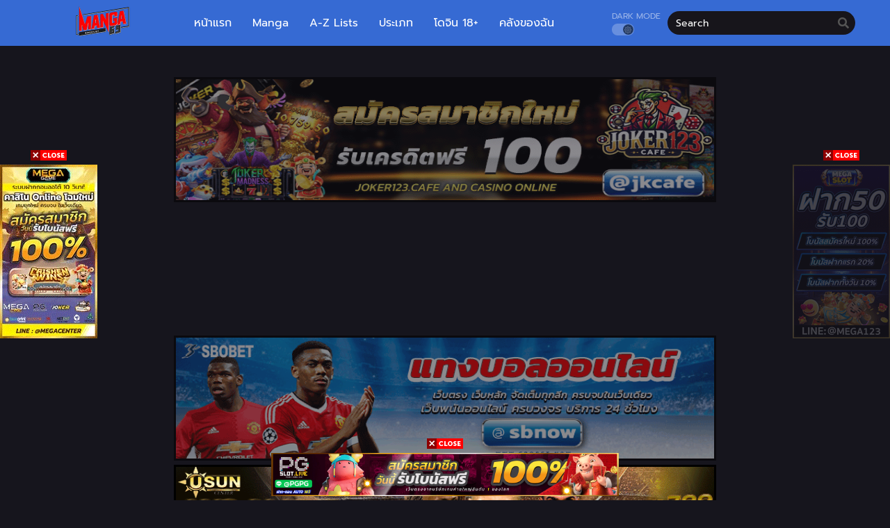

--- FILE ---
content_type: text/html; charset=UTF-8
request_url: https://manga69.app/genres/drama/
body_size: 16471
content:
<!DOCTYPE html><html lang="th"><head><meta http-equiv="Content-Type" content="text/html; charset=UTF-8" /><meta name="viewport" content="width=device-width" /><meta name="theme-color" content="#3367d6"><meta name="msapplication-navbutton-color" content="#3367d6"><meta name="apple-mobile-web-app-capable" content="yes"><meta name="apple-mobile-web-app-status-bar-style" content="#3367d6"><meta name='robots' content='index, follow, max-image-preview:large, max-snippet:-1, max-video-preview:-1' /><link rel="preconnect" href="https://cloudx.sgp1.cdn.digitaloceanspaces.com" crossorigin><title>Drama Manga อ่านมังงะ อ่านการ์ตูน ยอดฮิต การ์ตูนมาใหม่ การ์ตูนแปลไทย โดจิน &#8212; MANGA69</title><meta name="description" content="Drama Manga อ่านมังงะ ยอดฮิต การ์ตูนมาใหม่ การ์ตูนแปลไทย โดจิน มังงะ อ่านการ์ตูนออนไลน์ อ่านมังงะออนไลน์ แปลไทย มังฮวา มังงะอัพเดทล่าสุด มังฮวาแปลไทย การ์ตูนแปลไทย อ่านการ์ตูน อ่านManga." /><link rel="canonical" href="https://manga69.app/genres/drama/" /><link rel="next" href="https://manga69.app/genres/drama/page/2/" /><meta property="og:locale" content="th_TH" /><meta property="og:type" content="article" /><meta property="og:title" content="Drama Manga อ่านมังงะ อ่านการ์ตูน ยอดฮิต การ์ตูนมาใหม่ การ์ตูนแปลไทย โดจิน &#8212; MANGA69" /><meta property="og:description" content="Drama Manga อ่านมังงะ ยอดฮิต การ์ตูนมาใหม่ การ์ตูนแปลไทย โดจิน มังงะ อ่านการ์ตูนออนไลน์ อ่านมังงะออนไลน์ แปลไทย มังฮวา มังงะอัพเดทล่าสุด มังฮวาแปลไทย การ์ตูนแปลไทย อ่านการ์ตูน อ่านManga." /><meta property="og:url" content="https://manga69.app/genres/drama/" /><meta property="og:site_name" content="MANGA69" /><meta property="og:image" content="https://cloudx.sgp1.cdn.digitaloceanspaces.com/Manga%2F99-1.gif" /><meta name="twitter:card" content="summary_large_image" /><meta name="twitter:image" content="https://cloudx.sgp1.cdn.digitaloceanspaces.com/Manga%2F99-1.gif" /> <script type="application/ld+json" class="yoast-schema-graph">{"@context":"https://schema.org","@graph":[{"@type":"CollectionPage","@id":"https://manga69.app/genres/drama/","url":"https://manga69.app/genres/drama/","name":"Drama Manga อ่านมังงะ อ่านการ์ตูน ยอดฮิต การ์ตูนมาใหม่ การ์ตูนแปลไทย โดจิน &#8212; MANGA69","isPartOf":{"@id":"https://manga69.app/#website"},"primaryImageOfPage":{"@id":"https://manga69.app/genres/drama/#primaryimage"},"image":{"@id":"https://manga69.app/genres/drama/#primaryimage"},"thumbnailUrl":"https://cloudx.sgp1.cdn.digitaloceanspaces.com/Manga%2F99-1.gif","description":"Drama Manga อ่านมังงะ ยอดฮิต การ์ตูนมาใหม่ การ์ตูนแปลไทย โดจิน มังงะ อ่านการ์ตูนออนไลน์ อ่านมังงะออนไลน์ แปลไทย มังฮวา มังงะอัพเดทล่าสุด มังฮวาแปลไทย การ์ตูนแปลไทย อ่านการ์ตูน อ่านManga.","breadcrumb":{"@id":"https://manga69.app/genres/drama/#breadcrumb"},"inLanguage":"th"},{"@type":"ImageObject","inLanguage":"th","@id":"https://manga69.app/genres/drama/#primaryimage","url":"https://cloudx.sgp1.cdn.digitaloceanspaces.com/Manga%2F99-1.gif","contentUrl":"https://cloudx.sgp1.cdn.digitaloceanspaces.com/Manga%2F99-1.gif","width":"280","height":"450","caption":"+99 ท่อนไม้พร้อมบวก +99 Wooden Stick"},{"@type":"BreadcrumbList","@id":"https://manga69.app/genres/drama/#breadcrumb","itemListElement":[{"@type":"ListItem","position":1,"name":"Home","item":"https://manga69.app/"},{"@type":"ListItem","position":2,"name":"Drama"}]},{"@type":"WebSite","@id":"https://manga69.app/#website","url":"https://manga69.app/","name":"MANGA69","description":"MANGA69 อ่านมังงะ MANGA อ่านการ์ตูน ยอดฮิต การ์ตูนมาใหม่ การ์ตูนแปลไทย โดจิน","publisher":{"@id":"https://manga69.app/#organization"},"alternateName":"MANGA69","potentialAction":[{"@type":"SearchAction","target":{"@type":"EntryPoint","urlTemplate":"https://manga69.app/?s={search_term_string}"},"query-input":{"@type":"PropertyValueSpecification","valueRequired":true,"valueName":"search_term_string"}}],"inLanguage":"th"},{"@type":"Organization","@id":"https://manga69.app/#organization","name":"MANGA69","alternateName":"MANGA69","url":"https://manga69.app/","logo":{"@type":"ImageObject","inLanguage":"th","@id":"https://manga69.app/#/schema/logo/image/","url":"https://cloudx.sgp1.cdn.digitaloceanspaces.com/2022/08/cropped-Manga69-1x1-2.webp","contentUrl":"https://cloudx.sgp1.cdn.digitaloceanspaces.com/2022/08/cropped-Manga69-1x1-2.webp","width":512,"height":512,"caption":"MANGA69"},"image":{"@id":"https://manga69.app/#/schema/logo/image/"}}]}</script> <link rel='dns-prefetch' href='//stats.wp.com' /><link rel='dns-prefetch' href='//widgets.wp.com' /><link rel='dns-prefetch' href='//s0.wp.com' /><link rel='dns-prefetch' href='//0.gravatar.com' /><link rel='dns-prefetch' href='//1.gravatar.com' /><link rel='dns-prefetch' href='//2.gravatar.com' /><link rel='preconnect' href='//c0.wp.com' /><link rel="alternate" type="application/rss+xml" title="ฟีด MANGA69 &raquo; Drama Genres" href="https://manga69.app/genres/drama/feed/" /><style id='wp-img-auto-sizes-contain-inline-css' type='text/css'>img:is([sizes=auto i],[sizes^="auto," i]){contain-intrinsic-size:3000px 1500px}
/*# sourceURL=wp-img-auto-sizes-contain-inline-css */</style><link data-optimized="2" rel="stylesheet" href="https://manga69.app/wp-content/litespeed/css/f4994c5d5978d3e85d90ba23f6bc9f88.css?ver=f088c" /><style id='classic-theme-styles-inline-css' type='text/css'>/*! This file is auto-generated */
.wp-block-button__link{color:#fff;background-color:#32373c;border-radius:9999px;box-shadow:none;text-decoration:none;padding:calc(.667em + 2px) calc(1.333em + 2px);font-size:1.125em}.wp-block-file__button{background:#32373c;color:#fff;text-decoration:none}
/*# sourceURL=/wp-includes/css/classic-themes.min.css */</style><link rel='stylesheet' id='jetpack_likes-css' href='https://c0.wp.com/p/jetpack/15.4/modules/likes/style.css' type='text/css' media='all' /> <script data-optimized="1" src="[data-uri]" defer type="226658e9d4c688c3be8482d1-text/javascript"></script> <script type="226658e9d4c688c3be8482d1-text/javascript" src="https://manga69.app/wp-content/themes/mangareader/assets/js/jquery.min.js" id="jquery-js"></script> <script data-optimized="1" type="226658e9d4c688c3be8482d1-text/javascript" src="https://manga69.app/wp-content/litespeed/js/af034f3ac90e873981a9f28e8de90080.js?ver=90080" id="bookmarks_script-js" defer data-deferred="1"></script> <script data-optimized="1" type="226658e9d4c688c3be8482d1-text/javascript" src="https://manga69.app/wp-content/litespeed/js/1a39b1fdd27cc66ec7ea911448c2dd98.js?ver=2dd98" id="ts-history_script-js" defer data-deferred="1"></script> <script data-optimized="1" type="226658e9d4c688c3be8482d1-text/javascript" src="https://manga69.app/wp-content/litespeed/js/4132d75cf57f44e3a97850558066cf74.js?ver=6cf74" id="tsfn_scripts-js" defer data-deferred="1"></script> <link rel="https://api.w.org/" href="https://manga69.app/wp-json/" /><link rel="EditURI" type="application/rsd+xml" title="RSD" href="https://manga69.app/xmlrpc.php?rsd" /><meta name="generator" content="WordPress 6.9" /><meta property="fb:app_id" content="484532223513794"/><style type="text/css">@font-face {font-family:Prompt;font-style:normal;font-weight:400;src:url(/cf-fonts/s/prompt/5.0.12/thai/400/normal.woff2);unicode-range:U+0E01-0E5B,U+200C-200D,U+25CC;font-display:swap;}@font-face {font-family:Prompt;font-style:normal;font-weight:400;src:url(/cf-fonts/s/prompt/5.0.12/latin/400/normal.woff2);unicode-range:U+0000-00FF,U+0131,U+0152-0153,U+02BB-02BC,U+02C6,U+02DA,U+02DC,U+0304,U+0308,U+0329,U+2000-206F,U+2074,U+20AC,U+2122,U+2191,U+2193,U+2212,U+2215,U+FEFF,U+FFFD;font-display:swap;}@font-face {font-family:Prompt;font-style:normal;font-weight:400;src:url(/cf-fonts/s/prompt/5.0.12/latin-ext/400/normal.woff2);unicode-range:U+0100-02AF,U+0304,U+0308,U+0329,U+1E00-1E9F,U+1EF2-1EFF,U+2020,U+20A0-20AB,U+20AD-20CF,U+2113,U+2C60-2C7F,U+A720-A7FF;font-display:swap;}@font-face {font-family:Prompt;font-style:normal;font-weight:400;src:url(/cf-fonts/s/prompt/5.0.12/vietnamese/400/normal.woff2);unicode-range:U+0102-0103,U+0110-0111,U+0128-0129,U+0168-0169,U+01A0-01A1,U+01AF-01B0,U+0300-0301,U+0303-0304,U+0308-0309,U+0323,U+0329,U+1EA0-1EF9,U+20AB;font-display:swap;}@font-face {font-family:Kanit;font-style:normal;font-weight:400;src:url(/cf-fonts/s/kanit/5.0.18/thai/400/normal.woff2);unicode-range:U+0E01-0E5B,U+200C-200D,U+25CC;font-display:swap;}@font-face {font-family:Kanit;font-style:normal;font-weight:400;src:url(/cf-fonts/s/kanit/5.0.18/latin-ext/400/normal.woff2);unicode-range:U+0100-02AF,U+0304,U+0308,U+0329,U+1E00-1E9F,U+1EF2-1EFF,U+2020,U+20A0-20AB,U+20AD-20CF,U+2113,U+2C60-2C7F,U+A720-A7FF;font-display:swap;}@font-face {font-family:Kanit;font-style:normal;font-weight:400;src:url(/cf-fonts/s/kanit/5.0.18/latin/400/normal.woff2);unicode-range:U+0000-00FF,U+0131,U+0152-0153,U+02BB-02BC,U+02C6,U+02DA,U+02DC,U+0304,U+0308,U+0329,U+2000-206F,U+2074,U+20AC,U+2122,U+2191,U+2193,U+2212,U+2215,U+FEFF,U+FFFD;font-display:swap;}@font-face {font-family:Kanit;font-style:normal;font-weight:400;src:url(/cf-fonts/s/kanit/5.0.18/vietnamese/400/normal.woff2);unicode-range:U+0102-0103,U+0110-0111,U+0128-0129,U+0168-0169,U+01A0-01A1,U+01AF-01B0,U+0300-0301,U+0303-0304,U+0308-0309,U+0323,U+0329,U+1EA0-1EF9,U+20AB;font-display:swap;}</style><meta name="generator" content="webp-uploads 2.6.1"><style>img#wpstats{display:none}</style><style type="text/css">@font-face {font-family:Fira Sans;font-style:normal;font-weight:400;src:url(/cf-fonts/s/fira-sans/5.0.18/greek/400/normal.woff2);unicode-range:U+0370-03FF;font-display:swap;}@font-face {font-family:Fira Sans;font-style:normal;font-weight:400;src:url(/cf-fonts/s/fira-sans/5.0.18/latin/400/normal.woff2);unicode-range:U+0000-00FF,U+0131,U+0152-0153,U+02BB-02BC,U+02C6,U+02DA,U+02DC,U+0304,U+0308,U+0329,U+2000-206F,U+2074,U+20AC,U+2122,U+2191,U+2193,U+2212,U+2215,U+FEFF,U+FFFD;font-display:swap;}@font-face {font-family:Fira Sans;font-style:normal;font-weight:400;src:url(/cf-fonts/s/fira-sans/5.0.18/cyrillic-ext/400/normal.woff2);unicode-range:U+0460-052F,U+1C80-1C88,U+20B4,U+2DE0-2DFF,U+A640-A69F,U+FE2E-FE2F;font-display:swap;}@font-face {font-family:Fira Sans;font-style:normal;font-weight:400;src:url(/cf-fonts/s/fira-sans/5.0.18/vietnamese/400/normal.woff2);unicode-range:U+0102-0103,U+0110-0111,U+0128-0129,U+0168-0169,U+01A0-01A1,U+01AF-01B0,U+0300-0301,U+0303-0304,U+0308-0309,U+0323,U+0329,U+1EA0-1EF9,U+20AB;font-display:swap;}@font-face {font-family:Fira Sans;font-style:normal;font-weight:400;src:url(/cf-fonts/s/fira-sans/5.0.18/greek-ext/400/normal.woff2);unicode-range:U+1F00-1FFF;font-display:swap;}@font-face {font-family:Fira Sans;font-style:normal;font-weight:400;src:url(/cf-fonts/s/fira-sans/5.0.18/latin-ext/400/normal.woff2);unicode-range:U+0100-02AF,U+0304,U+0308,U+0329,U+1E00-1E9F,U+1EF2-1EFF,U+2020,U+20A0-20AB,U+20AD-20CF,U+2113,U+2C60-2C7F,U+A720-A7FF;font-display:swap;}@font-face {font-family:Fira Sans;font-style:normal;font-weight:400;src:url(/cf-fonts/s/fira-sans/5.0.18/cyrillic/400/normal.woff2);unicode-range:U+0301,U+0400-045F,U+0490-0491,U+04B0-04B1,U+2116;font-display:swap;}@font-face {font-family:Fira Sans;font-style:normal;font-weight:500;src:url(/cf-fonts/s/fira-sans/5.0.18/cyrillic-ext/500/normal.woff2);unicode-range:U+0460-052F,U+1C80-1C88,U+20B4,U+2DE0-2DFF,U+A640-A69F,U+FE2E-FE2F;font-display:swap;}@font-face {font-family:Fira Sans;font-style:normal;font-weight:500;src:url(/cf-fonts/s/fira-sans/5.0.18/cyrillic/500/normal.woff2);unicode-range:U+0301,U+0400-045F,U+0490-0491,U+04B0-04B1,U+2116;font-display:swap;}@font-face {font-family:Fira Sans;font-style:normal;font-weight:500;src:url(/cf-fonts/s/fira-sans/5.0.18/greek-ext/500/normal.woff2);unicode-range:U+1F00-1FFF;font-display:swap;}@font-face {font-family:Fira Sans;font-style:normal;font-weight:500;src:url(/cf-fonts/s/fira-sans/5.0.18/latin-ext/500/normal.woff2);unicode-range:U+0100-02AF,U+0304,U+0308,U+0329,U+1E00-1E9F,U+1EF2-1EFF,U+2020,U+20A0-20AB,U+20AD-20CF,U+2113,U+2C60-2C7F,U+A720-A7FF;font-display:swap;}@font-face {font-family:Fira Sans;font-style:normal;font-weight:500;src:url(/cf-fonts/s/fira-sans/5.0.18/vietnamese/500/normal.woff2);unicode-range:U+0102-0103,U+0110-0111,U+0128-0129,U+0168-0169,U+01A0-01A1,U+01AF-01B0,U+0300-0301,U+0303-0304,U+0308-0309,U+0323,U+0329,U+1EA0-1EF9,U+20AB;font-display:swap;}@font-face {font-family:Fira Sans;font-style:normal;font-weight:500;src:url(/cf-fonts/s/fira-sans/5.0.18/greek/500/normal.woff2);unicode-range:U+0370-03FF;font-display:swap;}@font-face {font-family:Fira Sans;font-style:normal;font-weight:500;src:url(/cf-fonts/s/fira-sans/5.0.18/latin/500/normal.woff2);unicode-range:U+0000-00FF,U+0131,U+0152-0153,U+02BB-02BC,U+02C6,U+02DA,U+02DC,U+0304,U+0308,U+0329,U+2000-206F,U+2074,U+20AC,U+2122,U+2191,U+2193,U+2212,U+2215,U+FEFF,U+FFFD;font-display:swap;}@font-face {font-family:Fira Sans;font-style:normal;font-weight:600;src:url(/cf-fonts/s/fira-sans/5.0.18/greek-ext/600/normal.woff2);unicode-range:U+1F00-1FFF;font-display:swap;}@font-face {font-family:Fira Sans;font-style:normal;font-weight:600;src:url(/cf-fonts/s/fira-sans/5.0.18/cyrillic-ext/600/normal.woff2);unicode-range:U+0460-052F,U+1C80-1C88,U+20B4,U+2DE0-2DFF,U+A640-A69F,U+FE2E-FE2F;font-display:swap;}@font-face {font-family:Fira Sans;font-style:normal;font-weight:600;src:url(/cf-fonts/s/fira-sans/5.0.18/latin/600/normal.woff2);unicode-range:U+0000-00FF,U+0131,U+0152-0153,U+02BB-02BC,U+02C6,U+02DA,U+02DC,U+0304,U+0308,U+0329,U+2000-206F,U+2074,U+20AC,U+2122,U+2191,U+2193,U+2212,U+2215,U+FEFF,U+FFFD;font-display:swap;}@font-face {font-family:Fira Sans;font-style:normal;font-weight:600;src:url(/cf-fonts/s/fira-sans/5.0.18/latin-ext/600/normal.woff2);unicode-range:U+0100-02AF,U+0304,U+0308,U+0329,U+1E00-1E9F,U+1EF2-1EFF,U+2020,U+20A0-20AB,U+20AD-20CF,U+2113,U+2C60-2C7F,U+A720-A7FF;font-display:swap;}@font-face {font-family:Fira Sans;font-style:normal;font-weight:600;src:url(/cf-fonts/s/fira-sans/5.0.18/vietnamese/600/normal.woff2);unicode-range:U+0102-0103,U+0110-0111,U+0128-0129,U+0168-0169,U+01A0-01A1,U+01AF-01B0,U+0300-0301,U+0303-0304,U+0308-0309,U+0323,U+0329,U+1EA0-1EF9,U+20AB;font-display:swap;}@font-face {font-family:Fira Sans;font-style:normal;font-weight:600;src:url(/cf-fonts/s/fira-sans/5.0.18/cyrillic/600/normal.woff2);unicode-range:U+0301,U+0400-045F,U+0490-0491,U+04B0-04B1,U+2116;font-display:swap;}@font-face {font-family:Fira Sans;font-style:normal;font-weight:600;src:url(/cf-fonts/s/fira-sans/5.0.18/greek/600/normal.woff2);unicode-range:U+0370-03FF;font-display:swap;}@font-face {font-family:Fira Sans;font-style:normal;font-weight:700;src:url(/cf-fonts/s/fira-sans/5.0.18/latin-ext/700/normal.woff2);unicode-range:U+0100-02AF,U+0304,U+0308,U+0329,U+1E00-1E9F,U+1EF2-1EFF,U+2020,U+20A0-20AB,U+20AD-20CF,U+2113,U+2C60-2C7F,U+A720-A7FF;font-display:swap;}@font-face {font-family:Fira Sans;font-style:normal;font-weight:700;src:url(/cf-fonts/s/fira-sans/5.0.18/latin/700/normal.woff2);unicode-range:U+0000-00FF,U+0131,U+0152-0153,U+02BB-02BC,U+02C6,U+02DA,U+02DC,U+0304,U+0308,U+0329,U+2000-206F,U+2074,U+20AC,U+2122,U+2191,U+2193,U+2212,U+2215,U+FEFF,U+FFFD;font-display:swap;}@font-face {font-family:Fira Sans;font-style:normal;font-weight:700;src:url(/cf-fonts/s/fira-sans/5.0.18/cyrillic-ext/700/normal.woff2);unicode-range:U+0460-052F,U+1C80-1C88,U+20B4,U+2DE0-2DFF,U+A640-A69F,U+FE2E-FE2F;font-display:swap;}@font-face {font-family:Fira Sans;font-style:normal;font-weight:700;src:url(/cf-fonts/s/fira-sans/5.0.18/cyrillic/700/normal.woff2);unicode-range:U+0301,U+0400-045F,U+0490-0491,U+04B0-04B1,U+2116;font-display:swap;}@font-face {font-family:Fira Sans;font-style:normal;font-weight:700;src:url(/cf-fonts/s/fira-sans/5.0.18/greek/700/normal.woff2);unicode-range:U+0370-03FF;font-display:swap;}@font-face {font-family:Fira Sans;font-style:normal;font-weight:700;src:url(/cf-fonts/s/fira-sans/5.0.18/greek-ext/700/normal.woff2);unicode-range:U+1F00-1FFF;font-display:swap;}@font-face {font-family:Fira Sans;font-style:normal;font-weight:700;src:url(/cf-fonts/s/fira-sans/5.0.18/vietnamese/700/normal.woff2);unicode-range:U+0102-0103,U+0110-0111,U+0128-0129,U+0168-0169,U+01A0-01A1,U+01AF-01B0,U+0300-0301,U+0303-0304,U+0308-0309,U+0323,U+0329,U+1EA0-1EF9,U+20AB;font-display:swap;}@font-face {font-family:Fira Sans;font-style:italic;font-weight:400;src:url(/cf-fonts/s/fira-sans/5.0.18/vietnamese/400/italic.woff2);unicode-range:U+0102-0103,U+0110-0111,U+0128-0129,U+0168-0169,U+01A0-01A1,U+01AF-01B0,U+0300-0301,U+0303-0304,U+0308-0309,U+0323,U+0329,U+1EA0-1EF9,U+20AB;font-display:swap;}@font-face {font-family:Fira Sans;font-style:italic;font-weight:400;src:url(/cf-fonts/s/fira-sans/5.0.18/cyrillic-ext/400/italic.woff2);unicode-range:U+0460-052F,U+1C80-1C88,U+20B4,U+2DE0-2DFF,U+A640-A69F,U+FE2E-FE2F;font-display:swap;}@font-face {font-family:Fira Sans;font-style:italic;font-weight:400;src:url(/cf-fonts/s/fira-sans/5.0.18/greek/400/italic.woff2);unicode-range:U+0370-03FF;font-display:swap;}@font-face {font-family:Fira Sans;font-style:italic;font-weight:400;src:url(/cf-fonts/s/fira-sans/5.0.18/greek-ext/400/italic.woff2);unicode-range:U+1F00-1FFF;font-display:swap;}@font-face {font-family:Fira Sans;font-style:italic;font-weight:400;src:url(/cf-fonts/s/fira-sans/5.0.18/cyrillic/400/italic.woff2);unicode-range:U+0301,U+0400-045F,U+0490-0491,U+04B0-04B1,U+2116;font-display:swap;}@font-face {font-family:Fira Sans;font-style:italic;font-weight:400;src:url(/cf-fonts/s/fira-sans/5.0.18/latin/400/italic.woff2);unicode-range:U+0000-00FF,U+0131,U+0152-0153,U+02BB-02BC,U+02C6,U+02DA,U+02DC,U+0304,U+0308,U+0329,U+2000-206F,U+2074,U+20AC,U+2122,U+2191,U+2193,U+2212,U+2215,U+FEFF,U+FFFD;font-display:swap;}@font-face {font-family:Fira Sans;font-style:italic;font-weight:400;src:url(/cf-fonts/s/fira-sans/5.0.18/latin-ext/400/italic.woff2);unicode-range:U+0100-02AF,U+0304,U+0308,U+0329,U+1E00-1E9F,U+1EF2-1EFF,U+2020,U+20A0-20AB,U+20AD-20CF,U+2113,U+2C60-2C7F,U+A720-A7FF;font-display:swap;}@font-face {font-family:Fira Sans;font-style:italic;font-weight:500;src:url(/cf-fonts/s/fira-sans/5.0.18/cyrillic/500/italic.woff2);unicode-range:U+0301,U+0400-045F,U+0490-0491,U+04B0-04B1,U+2116;font-display:swap;}@font-face {font-family:Fira Sans;font-style:italic;font-weight:500;src:url(/cf-fonts/s/fira-sans/5.0.18/latin-ext/500/italic.woff2);unicode-range:U+0100-02AF,U+0304,U+0308,U+0329,U+1E00-1E9F,U+1EF2-1EFF,U+2020,U+20A0-20AB,U+20AD-20CF,U+2113,U+2C60-2C7F,U+A720-A7FF;font-display:swap;}@font-face {font-family:Fira Sans;font-style:italic;font-weight:500;src:url(/cf-fonts/s/fira-sans/5.0.18/vietnamese/500/italic.woff2);unicode-range:U+0102-0103,U+0110-0111,U+0128-0129,U+0168-0169,U+01A0-01A1,U+01AF-01B0,U+0300-0301,U+0303-0304,U+0308-0309,U+0323,U+0329,U+1EA0-1EF9,U+20AB;font-display:swap;}@font-face {font-family:Fira Sans;font-style:italic;font-weight:500;src:url(/cf-fonts/s/fira-sans/5.0.18/greek-ext/500/italic.woff2);unicode-range:U+1F00-1FFF;font-display:swap;}@font-face {font-family:Fira Sans;font-style:italic;font-weight:500;src:url(/cf-fonts/s/fira-sans/5.0.18/greek/500/italic.woff2);unicode-range:U+0370-03FF;font-display:swap;}@font-face {font-family:Fira Sans;font-style:italic;font-weight:500;src:url(/cf-fonts/s/fira-sans/5.0.18/latin/500/italic.woff2);unicode-range:U+0000-00FF,U+0131,U+0152-0153,U+02BB-02BC,U+02C6,U+02DA,U+02DC,U+0304,U+0308,U+0329,U+2000-206F,U+2074,U+20AC,U+2122,U+2191,U+2193,U+2212,U+2215,U+FEFF,U+FFFD;font-display:swap;}@font-face {font-family:Fira Sans;font-style:italic;font-weight:500;src:url(/cf-fonts/s/fira-sans/5.0.18/cyrillic-ext/500/italic.woff2);unicode-range:U+0460-052F,U+1C80-1C88,U+20B4,U+2DE0-2DFF,U+A640-A69F,U+FE2E-FE2F;font-display:swap;}@font-face {font-family:Fira Sans;font-style:italic;font-weight:600;src:url(/cf-fonts/s/fira-sans/5.0.18/latin-ext/600/italic.woff2);unicode-range:U+0100-02AF,U+0304,U+0308,U+0329,U+1E00-1E9F,U+1EF2-1EFF,U+2020,U+20A0-20AB,U+20AD-20CF,U+2113,U+2C60-2C7F,U+A720-A7FF;font-display:swap;}@font-face {font-family:Fira Sans;font-style:italic;font-weight:600;src:url(/cf-fonts/s/fira-sans/5.0.18/cyrillic-ext/600/italic.woff2);unicode-range:U+0460-052F,U+1C80-1C88,U+20B4,U+2DE0-2DFF,U+A640-A69F,U+FE2E-FE2F;font-display:swap;}@font-face {font-family:Fira Sans;font-style:italic;font-weight:600;src:url(/cf-fonts/s/fira-sans/5.0.18/vietnamese/600/italic.woff2);unicode-range:U+0102-0103,U+0110-0111,U+0128-0129,U+0168-0169,U+01A0-01A1,U+01AF-01B0,U+0300-0301,U+0303-0304,U+0308-0309,U+0323,U+0329,U+1EA0-1EF9,U+20AB;font-display:swap;}@font-face {font-family:Fira Sans;font-style:italic;font-weight:600;src:url(/cf-fonts/s/fira-sans/5.0.18/greek/600/italic.woff2);unicode-range:U+0370-03FF;font-display:swap;}@font-face {font-family:Fira Sans;font-style:italic;font-weight:600;src:url(/cf-fonts/s/fira-sans/5.0.18/cyrillic/600/italic.woff2);unicode-range:U+0301,U+0400-045F,U+0490-0491,U+04B0-04B1,U+2116;font-display:swap;}@font-face {font-family:Fira Sans;font-style:italic;font-weight:600;src:url(/cf-fonts/s/fira-sans/5.0.18/greek-ext/600/italic.woff2);unicode-range:U+1F00-1FFF;font-display:swap;}@font-face {font-family:Fira Sans;font-style:italic;font-weight:600;src:url(/cf-fonts/s/fira-sans/5.0.18/latin/600/italic.woff2);unicode-range:U+0000-00FF,U+0131,U+0152-0153,U+02BB-02BC,U+02C6,U+02DA,U+02DC,U+0304,U+0308,U+0329,U+2000-206F,U+2074,U+20AC,U+2122,U+2191,U+2193,U+2212,U+2215,U+FEFF,U+FFFD;font-display:swap;}@font-face {font-family:Fira Sans;font-style:italic;font-weight:700;src:url(/cf-fonts/s/fira-sans/5.0.18/vietnamese/700/italic.woff2);unicode-range:U+0102-0103,U+0110-0111,U+0128-0129,U+0168-0169,U+01A0-01A1,U+01AF-01B0,U+0300-0301,U+0303-0304,U+0308-0309,U+0323,U+0329,U+1EA0-1EF9,U+20AB;font-display:swap;}@font-face {font-family:Fira Sans;font-style:italic;font-weight:700;src:url(/cf-fonts/s/fira-sans/5.0.18/greek-ext/700/italic.woff2);unicode-range:U+1F00-1FFF;font-display:swap;}@font-face {font-family:Fira Sans;font-style:italic;font-weight:700;src:url(/cf-fonts/s/fira-sans/5.0.18/latin/700/italic.woff2);unicode-range:U+0000-00FF,U+0131,U+0152-0153,U+02BB-02BC,U+02C6,U+02DA,U+02DC,U+0304,U+0308,U+0329,U+2000-206F,U+2074,U+20AC,U+2122,U+2191,U+2193,U+2212,U+2215,U+FEFF,U+FFFD;font-display:swap;}@font-face {font-family:Fira Sans;font-style:italic;font-weight:700;src:url(/cf-fonts/s/fira-sans/5.0.18/greek/700/italic.woff2);unicode-range:U+0370-03FF;font-display:swap;}@font-face {font-family:Fira Sans;font-style:italic;font-weight:700;src:url(/cf-fonts/s/fira-sans/5.0.18/latin-ext/700/italic.woff2);unicode-range:U+0100-02AF,U+0304,U+0308,U+0329,U+1E00-1E9F,U+1EF2-1EFF,U+2020,U+20A0-20AB,U+20AD-20CF,U+2113,U+2C60-2C7F,U+A720-A7FF;font-display:swap;}@font-face {font-family:Fira Sans;font-style:italic;font-weight:700;src:url(/cf-fonts/s/fira-sans/5.0.18/cyrillic/700/italic.woff2);unicode-range:U+0301,U+0400-045F,U+0490-0491,U+04B0-04B1,U+2116;font-display:swap;}@font-face {font-family:Fira Sans;font-style:italic;font-weight:700;src:url(/cf-fonts/s/fira-sans/5.0.18/cyrillic-ext/700/italic.woff2);unicode-range:U+0460-052F,U+1C80-1C88,U+20B4,U+2DE0-2DFF,U+A640-A69F,U+FE2E-FE2F;font-display:swap;}@font-face {font-family:Poppins;font-style:normal;font-weight:400;src:url(/cf-fonts/s/poppins/5.0.11/latin/400/normal.woff2);unicode-range:U+0000-00FF,U+0131,U+0152-0153,U+02BB-02BC,U+02C6,U+02DA,U+02DC,U+0304,U+0308,U+0329,U+2000-206F,U+2074,U+20AC,U+2122,U+2191,U+2193,U+2212,U+2215,U+FEFF,U+FFFD;font-display:swap;}@font-face {font-family:Poppins;font-style:normal;font-weight:400;src:url(/cf-fonts/s/poppins/5.0.11/latin-ext/400/normal.woff2);unicode-range:U+0100-02AF,U+0304,U+0308,U+0329,U+1E00-1E9F,U+1EF2-1EFF,U+2020,U+20A0-20AB,U+20AD-20CF,U+2113,U+2C60-2C7F,U+A720-A7FF;font-display:swap;}@font-face {font-family:Poppins;font-style:normal;font-weight:400;src:url(/cf-fonts/s/poppins/5.0.11/devanagari/400/normal.woff2);unicode-range:U+0900-097F,U+1CD0-1CF9,U+200C-200D,U+20A8,U+20B9,U+25CC,U+A830-A839,U+A8E0-A8FF;font-display:swap;}@font-face {font-family:Poppins;font-style:normal;font-weight:500;src:url(/cf-fonts/s/poppins/5.0.11/devanagari/500/normal.woff2);unicode-range:U+0900-097F,U+1CD0-1CF9,U+200C-200D,U+20A8,U+20B9,U+25CC,U+A830-A839,U+A8E0-A8FF;font-display:swap;}@font-face {font-family:Poppins;font-style:normal;font-weight:500;src:url(/cf-fonts/s/poppins/5.0.11/latin/500/normal.woff2);unicode-range:U+0000-00FF,U+0131,U+0152-0153,U+02BB-02BC,U+02C6,U+02DA,U+02DC,U+0304,U+0308,U+0329,U+2000-206F,U+2074,U+20AC,U+2122,U+2191,U+2193,U+2212,U+2215,U+FEFF,U+FFFD;font-display:swap;}@font-face {font-family:Poppins;font-style:normal;font-weight:500;src:url(/cf-fonts/s/poppins/5.0.11/latin-ext/500/normal.woff2);unicode-range:U+0100-02AF,U+0304,U+0308,U+0329,U+1E00-1E9F,U+1EF2-1EFF,U+2020,U+20A0-20AB,U+20AD-20CF,U+2113,U+2C60-2C7F,U+A720-A7FF;font-display:swap;}@font-face {font-family:Poppins;font-style:normal;font-weight:600;src:url(/cf-fonts/s/poppins/5.0.11/devanagari/600/normal.woff2);unicode-range:U+0900-097F,U+1CD0-1CF9,U+200C-200D,U+20A8,U+20B9,U+25CC,U+A830-A839,U+A8E0-A8FF;font-display:swap;}@font-face {font-family:Poppins;font-style:normal;font-weight:600;src:url(/cf-fonts/s/poppins/5.0.11/latin/600/normal.woff2);unicode-range:U+0000-00FF,U+0131,U+0152-0153,U+02BB-02BC,U+02C6,U+02DA,U+02DC,U+0304,U+0308,U+0329,U+2000-206F,U+2074,U+20AC,U+2122,U+2191,U+2193,U+2212,U+2215,U+FEFF,U+FFFD;font-display:swap;}@font-face {font-family:Poppins;font-style:normal;font-weight:600;src:url(/cf-fonts/s/poppins/5.0.11/latin-ext/600/normal.woff2);unicode-range:U+0100-02AF,U+0304,U+0308,U+0329,U+1E00-1E9F,U+1EF2-1EFF,U+2020,U+20A0-20AB,U+20AD-20CF,U+2113,U+2C60-2C7F,U+A720-A7FF;font-display:swap;}@font-face {font-family:Poppins;font-style:normal;font-weight:700;src:url(/cf-fonts/s/poppins/5.0.11/latin-ext/700/normal.woff2);unicode-range:U+0100-02AF,U+0304,U+0308,U+0329,U+1E00-1E9F,U+1EF2-1EFF,U+2020,U+20A0-20AB,U+20AD-20CF,U+2113,U+2C60-2C7F,U+A720-A7FF;font-display:swap;}@font-face {font-family:Poppins;font-style:normal;font-weight:700;src:url(/cf-fonts/s/poppins/5.0.11/devanagari/700/normal.woff2);unicode-range:U+0900-097F,U+1CD0-1CF9,U+200C-200D,U+20A8,U+20B9,U+25CC,U+A830-A839,U+A8E0-A8FF;font-display:swap;}@font-face {font-family:Poppins;font-style:normal;font-weight:700;src:url(/cf-fonts/s/poppins/5.0.11/latin/700/normal.woff2);unicode-range:U+0000-00FF,U+0131,U+0152-0153,U+02BB-02BC,U+02C6,U+02DA,U+02DC,U+0304,U+0308,U+0329,U+2000-206F,U+2074,U+20AC,U+2122,U+2191,U+2193,U+2212,U+2215,U+FEFF,U+FFFD;font-display:swap;}@font-face {font-family:Poppins;font-style:italic;font-weight:400;src:url(/cf-fonts/s/poppins/5.0.11/latin-ext/400/italic.woff2);unicode-range:U+0100-02AF,U+0304,U+0308,U+0329,U+1E00-1E9F,U+1EF2-1EFF,U+2020,U+20A0-20AB,U+20AD-20CF,U+2113,U+2C60-2C7F,U+A720-A7FF;font-display:swap;}@font-face {font-family:Poppins;font-style:italic;font-weight:400;src:url(/cf-fonts/s/poppins/5.0.11/devanagari/400/italic.woff2);unicode-range:U+0900-097F,U+1CD0-1CF9,U+200C-200D,U+20A8,U+20B9,U+25CC,U+A830-A839,U+A8E0-A8FF;font-display:swap;}@font-face {font-family:Poppins;font-style:italic;font-weight:400;src:url(/cf-fonts/s/poppins/5.0.11/latin/400/italic.woff2);unicode-range:U+0000-00FF,U+0131,U+0152-0153,U+02BB-02BC,U+02C6,U+02DA,U+02DC,U+0304,U+0308,U+0329,U+2000-206F,U+2074,U+20AC,U+2122,U+2191,U+2193,U+2212,U+2215,U+FEFF,U+FFFD;font-display:swap;}@font-face {font-family:Poppins;font-style:italic;font-weight:500;src:url(/cf-fonts/s/poppins/5.0.11/latin/500/italic.woff2);unicode-range:U+0000-00FF,U+0131,U+0152-0153,U+02BB-02BC,U+02C6,U+02DA,U+02DC,U+0304,U+0308,U+0329,U+2000-206F,U+2074,U+20AC,U+2122,U+2191,U+2193,U+2212,U+2215,U+FEFF,U+FFFD;font-display:swap;}@font-face {font-family:Poppins;font-style:italic;font-weight:500;src:url(/cf-fonts/s/poppins/5.0.11/latin-ext/500/italic.woff2);unicode-range:U+0100-02AF,U+0304,U+0308,U+0329,U+1E00-1E9F,U+1EF2-1EFF,U+2020,U+20A0-20AB,U+20AD-20CF,U+2113,U+2C60-2C7F,U+A720-A7FF;font-display:swap;}@font-face {font-family:Poppins;font-style:italic;font-weight:500;src:url(/cf-fonts/s/poppins/5.0.11/devanagari/500/italic.woff2);unicode-range:U+0900-097F,U+1CD0-1CF9,U+200C-200D,U+20A8,U+20B9,U+25CC,U+A830-A839,U+A8E0-A8FF;font-display:swap;}@font-face {font-family:Poppins;font-style:italic;font-weight:600;src:url(/cf-fonts/s/poppins/5.0.11/latin-ext/600/italic.woff2);unicode-range:U+0100-02AF,U+0304,U+0308,U+0329,U+1E00-1E9F,U+1EF2-1EFF,U+2020,U+20A0-20AB,U+20AD-20CF,U+2113,U+2C60-2C7F,U+A720-A7FF;font-display:swap;}@font-face {font-family:Poppins;font-style:italic;font-weight:600;src:url(/cf-fonts/s/poppins/5.0.11/devanagari/600/italic.woff2);unicode-range:U+0900-097F,U+1CD0-1CF9,U+200C-200D,U+20A8,U+20B9,U+25CC,U+A830-A839,U+A8E0-A8FF;font-display:swap;}@font-face {font-family:Poppins;font-style:italic;font-weight:600;src:url(/cf-fonts/s/poppins/5.0.11/latin/600/italic.woff2);unicode-range:U+0000-00FF,U+0131,U+0152-0153,U+02BB-02BC,U+02C6,U+02DA,U+02DC,U+0304,U+0308,U+0329,U+2000-206F,U+2074,U+20AC,U+2122,U+2191,U+2193,U+2212,U+2215,U+FEFF,U+FFFD;font-display:swap;}@font-face {font-family:Poppins;font-style:italic;font-weight:700;src:url(/cf-fonts/s/poppins/5.0.11/latin-ext/700/italic.woff2);unicode-range:U+0100-02AF,U+0304,U+0308,U+0329,U+1E00-1E9F,U+1EF2-1EFF,U+2020,U+20A0-20AB,U+20AD-20CF,U+2113,U+2C60-2C7F,U+A720-A7FF;font-display:swap;}@font-face {font-family:Poppins;font-style:italic;font-weight:700;src:url(/cf-fonts/s/poppins/5.0.11/devanagari/700/italic.woff2);unicode-range:U+0900-097F,U+1CD0-1CF9,U+200C-200D,U+20A8,U+20B9,U+25CC,U+A830-A839,U+A8E0-A8FF;font-display:swap;}@font-face {font-family:Poppins;font-style:italic;font-weight:700;src:url(/cf-fonts/s/poppins/5.0.11/latin/700/italic.woff2);unicode-range:U+0000-00FF,U+0131,U+0152-0153,U+02BB-02BC,U+02C6,U+02DA,U+02DC,U+0304,U+0308,U+0329,U+2000-206F,U+2074,U+20AC,U+2122,U+2191,U+2193,U+2212,U+2215,U+FEFF,U+FFFD;font-display:swap;}</style> <script data-optimized="1" src="[data-uri]" defer type="226658e9d4c688c3be8482d1-text/javascript"></script> <script data-optimized="1" type="226658e9d4c688c3be8482d1-text/javascript" src="[data-uri]" defer></script> <style>@media only screen and (max-width:570px) {
		#floatcenter,#teaser1,#teaser2,#teaserbottom,#teaser4{display:none;}
	}</style> <script data-optimized="1" type="226658e9d4c688c3be8482d1-text/javascript" src="[data-uri]" defer></script> <link rel="icon" href="https://cloudx.sgp1.cdn.digitaloceanspaces.com/2022/08/cropped-Manga69-1x1-2-1-32x32.webp" sizes="32x32" /><link rel="icon" href="https://cloudx.sgp1.cdn.digitaloceanspaces.com/2022/08/cropped-Manga69-1x1-2-1-192x192.webp" sizes="192x192" /><link rel="apple-touch-icon" href="https://cloudx.sgp1.cdn.digitaloceanspaces.com/2022/08/cropped-Manga69-1x1-2-1-180x180.webp" /><meta name="msapplication-TileImage" content="https://cloudx.sgp1.cdn.digitaloceanspaces.com/2022/08/cropped-Manga69-1x1-2-1-270x270.webp" /><style type="text/css" id="wp-custom-css">/* PART 1 - Before Lazy Load */
img[data-lazyloaded]{
    opacity: 0;
}
/* PART 2 - Upon Lazy Load */
img.litespeed-loaded{
    -webkit-transition: opacity .5s linear 0.2s;
    -moz-transition: opacity .5s linear 0.2s;
    transition: opacity .5s linear 0.2s;
    opacity: 1;
}

#wpdevar_comment_1, #wpdevar_comment_2, #wpdevar_comment_3, #wpdevar_comment_4 {
	background:white;
}

body {
    font-family: 'Prompt';

}

.vl {
	font-size:14px!important;
	padding: 5px 10px 20px 10px!important;
}

.tt a {
	font-size:16px!important;
	font-family:'Prompt';
}

.bs.stylefiv .bsx .chfiv li {
	border:solid 1px gray;
	border-radius:20px;
	margin-bottom:1px;
}
.bs.stylefiv .bsx .chfiv li a {
	font-size:14px!important;
}
.bs.stylefiv .bsx .chfiv li span {
	font-size:14px!important;
	font-family:kanit;
}
.bs.stylefiv .bsx .tt a {
	font-size:14px;
}
.teaser1, .teaser2 {
	top:30%!important;
}

#teaser_new_1,#teaser_new_2,#teaser_new_3{z-index:2}

#content.manga-info .postbody.full {
//padding-top: 0px;
}

.bxcl ul li .eph-num span.chapternum {
font-weight: 400;
font-size: 18px;
font-family:Kanit;
}

.bxcl ul li .chbox {
overflow: hidden;
padding: 5px 10px;
border: 1px solid #444;
font-size: 14px;
margin: 0 5px;
margin-bottom: 10px;
position: relative;
border-radius: 5px;
}

@media only screen and (max-width:850px) {
.main-info .info-left .thumb{max-width:400px;text-align:center;margin:0 auto;border:5px solid #16151d;border-radius:5px;margin-bottom:10px}
}

@media only screen and (max-width:650px) {
	.main-info .info-left .thumb{max-width:100%}}

.size-full {margin:0!important}</style><style id="egf-frontend-styles" type="text/css">p {font-family: 'Prompt', sans-serif;font-style: normal;font-weight: 400;} h1 {font-family: 'Kanit', sans-serif;font-style: normal;} h2 {font-family: 'Kanit', sans-serif;font-style: normal;} h3 {font-family: 'Kanit', sans-serif;font-style: normal;} h4 {font-family: 'Kanit', sans-serif;font-style: normal;} h5 {font-family: 'Kanit', sans-serif;font-style: normal;} h6 {font-family: 'Kanit', sans-serif;font-style: normal;}</style><style id='global-styles-inline-css' type='text/css'>:root{--wp--preset--aspect-ratio--square: 1;--wp--preset--aspect-ratio--4-3: 4/3;--wp--preset--aspect-ratio--3-4: 3/4;--wp--preset--aspect-ratio--3-2: 3/2;--wp--preset--aspect-ratio--2-3: 2/3;--wp--preset--aspect-ratio--16-9: 16/9;--wp--preset--aspect-ratio--9-16: 9/16;--wp--preset--color--black: #000000;--wp--preset--color--cyan-bluish-gray: #abb8c3;--wp--preset--color--white: #ffffff;--wp--preset--color--pale-pink: #f78da7;--wp--preset--color--vivid-red: #cf2e2e;--wp--preset--color--luminous-vivid-orange: #ff6900;--wp--preset--color--luminous-vivid-amber: #fcb900;--wp--preset--color--light-green-cyan: #7bdcb5;--wp--preset--color--vivid-green-cyan: #00d084;--wp--preset--color--pale-cyan-blue: #8ed1fc;--wp--preset--color--vivid-cyan-blue: #0693e3;--wp--preset--color--vivid-purple: #9b51e0;--wp--preset--gradient--vivid-cyan-blue-to-vivid-purple: linear-gradient(135deg,rgb(6,147,227) 0%,rgb(155,81,224) 100%);--wp--preset--gradient--light-green-cyan-to-vivid-green-cyan: linear-gradient(135deg,rgb(122,220,180) 0%,rgb(0,208,130) 100%);--wp--preset--gradient--luminous-vivid-amber-to-luminous-vivid-orange: linear-gradient(135deg,rgb(252,185,0) 0%,rgb(255,105,0) 100%);--wp--preset--gradient--luminous-vivid-orange-to-vivid-red: linear-gradient(135deg,rgb(255,105,0) 0%,rgb(207,46,46) 100%);--wp--preset--gradient--very-light-gray-to-cyan-bluish-gray: linear-gradient(135deg,rgb(238,238,238) 0%,rgb(169,184,195) 100%);--wp--preset--gradient--cool-to-warm-spectrum: linear-gradient(135deg,rgb(74,234,220) 0%,rgb(151,120,209) 20%,rgb(207,42,186) 40%,rgb(238,44,130) 60%,rgb(251,105,98) 80%,rgb(254,248,76) 100%);--wp--preset--gradient--blush-light-purple: linear-gradient(135deg,rgb(255,206,236) 0%,rgb(152,150,240) 100%);--wp--preset--gradient--blush-bordeaux: linear-gradient(135deg,rgb(254,205,165) 0%,rgb(254,45,45) 50%,rgb(107,0,62) 100%);--wp--preset--gradient--luminous-dusk: linear-gradient(135deg,rgb(255,203,112) 0%,rgb(199,81,192) 50%,rgb(65,88,208) 100%);--wp--preset--gradient--pale-ocean: linear-gradient(135deg,rgb(255,245,203) 0%,rgb(182,227,212) 50%,rgb(51,167,181) 100%);--wp--preset--gradient--electric-grass: linear-gradient(135deg,rgb(202,248,128) 0%,rgb(113,206,126) 100%);--wp--preset--gradient--midnight: linear-gradient(135deg,rgb(2,3,129) 0%,rgb(40,116,252) 100%);--wp--preset--font-size--small: 13px;--wp--preset--font-size--medium: 20px;--wp--preset--font-size--large: 36px;--wp--preset--font-size--x-large: 42px;--wp--preset--spacing--20: 0.44rem;--wp--preset--spacing--30: 0.67rem;--wp--preset--spacing--40: 1rem;--wp--preset--spacing--50: 1.5rem;--wp--preset--spacing--60: 2.25rem;--wp--preset--spacing--70: 3.38rem;--wp--preset--spacing--80: 5.06rem;--wp--preset--shadow--natural: 6px 6px 9px rgba(0, 0, 0, 0.2);--wp--preset--shadow--deep: 12px 12px 50px rgba(0, 0, 0, 0.4);--wp--preset--shadow--sharp: 6px 6px 0px rgba(0, 0, 0, 0.2);--wp--preset--shadow--outlined: 6px 6px 0px -3px rgb(255, 255, 255), 6px 6px rgb(0, 0, 0);--wp--preset--shadow--crisp: 6px 6px 0px rgb(0, 0, 0);}:where(.is-layout-flex){gap: 0.5em;}:where(.is-layout-grid){gap: 0.5em;}body .is-layout-flex{display: flex;}.is-layout-flex{flex-wrap: wrap;align-items: center;}.is-layout-flex > :is(*, div){margin: 0;}body .is-layout-grid{display: grid;}.is-layout-grid > :is(*, div){margin: 0;}:where(.wp-block-columns.is-layout-flex){gap: 2em;}:where(.wp-block-columns.is-layout-grid){gap: 2em;}:where(.wp-block-post-template.is-layout-flex){gap: 1.25em;}:where(.wp-block-post-template.is-layout-grid){gap: 1.25em;}.has-black-color{color: var(--wp--preset--color--black) !important;}.has-cyan-bluish-gray-color{color: var(--wp--preset--color--cyan-bluish-gray) !important;}.has-white-color{color: var(--wp--preset--color--white) !important;}.has-pale-pink-color{color: var(--wp--preset--color--pale-pink) !important;}.has-vivid-red-color{color: var(--wp--preset--color--vivid-red) !important;}.has-luminous-vivid-orange-color{color: var(--wp--preset--color--luminous-vivid-orange) !important;}.has-luminous-vivid-amber-color{color: var(--wp--preset--color--luminous-vivid-amber) !important;}.has-light-green-cyan-color{color: var(--wp--preset--color--light-green-cyan) !important;}.has-vivid-green-cyan-color{color: var(--wp--preset--color--vivid-green-cyan) !important;}.has-pale-cyan-blue-color{color: var(--wp--preset--color--pale-cyan-blue) !important;}.has-vivid-cyan-blue-color{color: var(--wp--preset--color--vivid-cyan-blue) !important;}.has-vivid-purple-color{color: var(--wp--preset--color--vivid-purple) !important;}.has-black-background-color{background-color: var(--wp--preset--color--black) !important;}.has-cyan-bluish-gray-background-color{background-color: var(--wp--preset--color--cyan-bluish-gray) !important;}.has-white-background-color{background-color: var(--wp--preset--color--white) !important;}.has-pale-pink-background-color{background-color: var(--wp--preset--color--pale-pink) !important;}.has-vivid-red-background-color{background-color: var(--wp--preset--color--vivid-red) !important;}.has-luminous-vivid-orange-background-color{background-color: var(--wp--preset--color--luminous-vivid-orange) !important;}.has-luminous-vivid-amber-background-color{background-color: var(--wp--preset--color--luminous-vivid-amber) !important;}.has-light-green-cyan-background-color{background-color: var(--wp--preset--color--light-green-cyan) !important;}.has-vivid-green-cyan-background-color{background-color: var(--wp--preset--color--vivid-green-cyan) !important;}.has-pale-cyan-blue-background-color{background-color: var(--wp--preset--color--pale-cyan-blue) !important;}.has-vivid-cyan-blue-background-color{background-color: var(--wp--preset--color--vivid-cyan-blue) !important;}.has-vivid-purple-background-color{background-color: var(--wp--preset--color--vivid-purple) !important;}.has-black-border-color{border-color: var(--wp--preset--color--black) !important;}.has-cyan-bluish-gray-border-color{border-color: var(--wp--preset--color--cyan-bluish-gray) !important;}.has-white-border-color{border-color: var(--wp--preset--color--white) !important;}.has-pale-pink-border-color{border-color: var(--wp--preset--color--pale-pink) !important;}.has-vivid-red-border-color{border-color: var(--wp--preset--color--vivid-red) !important;}.has-luminous-vivid-orange-border-color{border-color: var(--wp--preset--color--luminous-vivid-orange) !important;}.has-luminous-vivid-amber-border-color{border-color: var(--wp--preset--color--luminous-vivid-amber) !important;}.has-light-green-cyan-border-color{border-color: var(--wp--preset--color--light-green-cyan) !important;}.has-vivid-green-cyan-border-color{border-color: var(--wp--preset--color--vivid-green-cyan) !important;}.has-pale-cyan-blue-border-color{border-color: var(--wp--preset--color--pale-cyan-blue) !important;}.has-vivid-cyan-blue-border-color{border-color: var(--wp--preset--color--vivid-cyan-blue) !important;}.has-vivid-purple-border-color{border-color: var(--wp--preset--color--vivid-purple) !important;}.has-vivid-cyan-blue-to-vivid-purple-gradient-background{background: var(--wp--preset--gradient--vivid-cyan-blue-to-vivid-purple) !important;}.has-light-green-cyan-to-vivid-green-cyan-gradient-background{background: var(--wp--preset--gradient--light-green-cyan-to-vivid-green-cyan) !important;}.has-luminous-vivid-amber-to-luminous-vivid-orange-gradient-background{background: var(--wp--preset--gradient--luminous-vivid-amber-to-luminous-vivid-orange) !important;}.has-luminous-vivid-orange-to-vivid-red-gradient-background{background: var(--wp--preset--gradient--luminous-vivid-orange-to-vivid-red) !important;}.has-very-light-gray-to-cyan-bluish-gray-gradient-background{background: var(--wp--preset--gradient--very-light-gray-to-cyan-bluish-gray) !important;}.has-cool-to-warm-spectrum-gradient-background{background: var(--wp--preset--gradient--cool-to-warm-spectrum) !important;}.has-blush-light-purple-gradient-background{background: var(--wp--preset--gradient--blush-light-purple) !important;}.has-blush-bordeaux-gradient-background{background: var(--wp--preset--gradient--blush-bordeaux) !important;}.has-luminous-dusk-gradient-background{background: var(--wp--preset--gradient--luminous-dusk) !important;}.has-pale-ocean-gradient-background{background: var(--wp--preset--gradient--pale-ocean) !important;}.has-electric-grass-gradient-background{background: var(--wp--preset--gradient--electric-grass) !important;}.has-midnight-gradient-background{background: var(--wp--preset--gradient--midnight) !important;}.has-small-font-size{font-size: var(--wp--preset--font-size--small) !important;}.has-medium-font-size{font-size: var(--wp--preset--font-size--medium) !important;}.has-large-font-size{font-size: var(--wp--preset--font-size--large) !important;}.has-x-large-font-size{font-size: var(--wp--preset--font-size--x-large) !important;}
/*# sourceURL=global-styles-inline-css */</style><link rel='stylesheet' id='dashicons-css' href='https://c0.wp.com/c/6.9/wp-includes/css/dashicons.min.css' type='text/css' media='all' /><link rel='stylesheet' id='thickbox-css' href='https://c0.wp.com/c/6.9/wp-includes/js/thickbox/thickbox.css' type='text/css' media='all' /></head><body class="darkmode" itemscope="itemscope" itemtype="http://schema.org/WebPage"> <script data-optimized="1" src="[data-uri]" defer type="226658e9d4c688c3be8482d1-text/javascript"></script> <div class="mainholder"><div class="th"><div class="centernav bound"><div class="shme"><i class="fa fa-bars" aria-hidden="true"></i></div><header role="banner" itemscope itemtype="http://schema.org/WPHeader"><div class="site-branding logox">
<span class="logos">
<a title="MANGA69 - MANGA69 อ่านมังงะ MANGA อ่านการ์ตูน ยอดฮิต การ์ตูนมาใหม่ การ์ตูนแปลไทย โดจิน" itemprop="url" href="https://manga69.app/"><img data-lazyloaded="1" src="[data-uri]" data-src="https://cloudx.sgp1.cdn.digitaloceanspaces.com/2022/08/manga69-logo-1.webp" width="195" height="50" alt="MANGA69 - MANGA69 อ่านมังงะ MANGA อ่านการ์ตูน ยอดฮิต การ์ตูนมาใหม่ การ์ตูนแปลไทย โดจิน"><span class="hdl">MANGA69</span></a>
</span><meta itemprop="name" content="MANGA69" /></div></header><nav id="main-menu" class="mm">
<span itemscope="itemscope" itemtype="http://schema.org/SiteNavigationElement" role="navigation"><ul id="menu-manga69-top" class="menu"><li id="menu-item-39" class="menu-item menu-item-type-custom menu-item-object-custom menu-item-home menu-item-39"><a href="https://manga69.app" itemprop="url"><span itemprop="name">หน้าแรก</span></a></li><li id="menu-item-40" class="menu-item menu-item-type-post_type_archive menu-item-object-manga menu-item-40"><a href="https://manga69.app/manga/" itemprop="url"><span itemprop="name">Manga</span></a></li><li id="menu-item-34" class="menu-item menu-item-type-post_type menu-item-object-page menu-item-34"><a href="https://manga69.app/a-z-lists/" itemprop="url"><span itemprop="name">A-Z Lists</span></a></li><li id="menu-item-41" class="menu-item menu-item-type-custom menu-item-object-custom menu-item-has-children menu-item-41"><a href="#" itemprop="url"><span itemprop="name">ประเภท</span></a><ul class="sub-menu"><li id="menu-item-46" class="menu-item menu-item-type-taxonomy menu-item-object-genres menu-item-46"><a href="https://manga69.app/genres/adventure/" itemprop="url"><span itemprop="name">ผจญภัย</span></a></li><li id="menu-item-45" class="menu-item menu-item-type-taxonomy menu-item-object-genres menu-item-45"><a href="https://manga69.app/genres/comedy/" itemprop="url"><span itemprop="name">ตลก</span></a></li><li id="menu-item-44" class="menu-item menu-item-type-taxonomy menu-item-object-genres menu-item-44"><a href="https://manga69.app/genres/fantasy/" itemprop="url"><span itemprop="name">แฟนตาซี</span></a></li><li id="menu-item-42" class="menu-item menu-item-type-taxonomy menu-item-object-genres menu-item-42"><a href="https://manga69.app/genres/action/" itemprop="url"><span itemprop="name">แอคชั่น</span></a></li></ul></li><li id="menu-item-366132" class="menu-item menu-item-type-taxonomy menu-item-object-genres menu-item-366132"><a href="https://manga69.app/genres/adult/" itemprop="url"><span itemprop="name">โดจิน 18+</span></a></li><li id="menu-item-32" class="menu-item menu-item-type-post_type menu-item-object-page menu-item-32"><a href="https://manga69.app/bookmark/" itemprop="url"><span itemprop="name">คลังของฉัน</span></a></li></ul>		</span><div class="clear"></div></nav><div class="searchx minmb"><form action="https://manga69.app/" id="form" method="get" itemprop="potentialAction" itemscope itemtype="http://schema.org/SearchAction"><meta itemprop="target" content="https://manga69.app/?s={query}"/>
<input id="s" itemprop="query-input" class="search-live" type="text" placeholder="ต้นหา" name="s"/>
<button type="submit" id="submit" aria-label="search"><i class="fas fa-search" aria-hidden="true"></i></button><div class="srcmob srccls"><i class="fas fa-times-circle"></i></div></form></div><div class="srcmob"><i class="fas fa-search" aria-hidden="true"></i></div><div id="thememode">
<span class="xt">Dark Mode</span>
<span id="switchtext">Switch Mode</span>
<label class="switch">
<input type="checkbox" aria-labelledby="switchtext">
<span class="slider round"></span>
</label></div> <script data-optimized="1" src="[data-uri]" defer type="226658e9d4c688c3be8482d1-text/javascript"></script> </div><div class="clear"></div></div><div id="content"><div class="blox mlb kln"><div class="wrapper" style="margin: auto;
width: 100%;
max-width: 800px;
padding: 10px;
text-align:center;"><div class="dessert-frame"><center>
<a href="https://joker123.hot" target="_blank" alt="JOKER123 สล็อต โจ๊กเกอร์123 ยิงปลา บาคาร่า คาสิโนออนไลน์"><img data-lazyloaded="1" src="[data-uri]" class="img-responsive" style="width: 100%;
height: auto; max-height:180px;border: 3px solid black" data-src="https://cloudx.sgp1.cdn.digitaloceanspaces.com/joker123cafe.gif"></a><br><a href="https://pgslot.hot" target="_blank" alt="PGSLOT เกมสล็อตออนไลน์ที่ดีที่สุด ยิงปลามหาเฮง"><img data-lazyloaded="1" src="[data-uri]" class="img-responsive" style="width: 100%;
height: auto; max-height:180px;border: 3px solid black" data-src="https://sgp1.digitaloceanspaces.com/cloudx/2025/05/pggif.gif"></a><br><a href="https://sbobet.now" target="_blank" alt="SBOBET สมัคร แทงบอล สล็อต พีจีสล็อต เกมสล็อตออนไลน์ ระบบออโต้ โอนไวภายใน 3 วินาที"><img data-lazyloaded="1" src="[data-uri]" class="img-responsive" style="width: 100%;
height: auto; max-height:180px;border: 3px solid black" data-src="https://cloudx.sgp1.cdn.digitaloceanspaces.com/Manga/SBOBETNOW.gif"></a><br><a href="https://ufabot.vip" target="_blank" alt="UFA SLOT เว็บตรง แทงบอล บาคาร่า เกมสล็อต"><img data-lazyloaded="1" src="[data-uri]" class="img-responsive" style="width: 100%;
height: auto; max-height:180px;border: 3px solid black" data-src="https://cloudx.sgp1.cdn.digitaloceanspaces.com/Banner/USUNa.gif"></a><br><a href="https://lalikabet.cash/" target="_blank" alt="UFA UFABET LALIKABET เว็บตรง แทงบอล บาคาร่า เกมสล็อต"><img data-lazyloaded="1" src="[data-uri]" class="img-responsive" style="width: 100%;
height: auto; max-height:180px;border: 3px solid black" data-src="https://cloudx.sgp1.cdn.digitaloceanspaces.com/Manga/LALIKABET.gif"></a><br><a href="https://ufaone.ai" target="_blank" alt="UFA UFABET UFA.ONE UFAONE เว็บตรง แทงบอล บาคาร่า เกมสล็อต"><img data-lazyloaded="1" src="[data-uri]" class="img-responsive" style="width: 100%;
height: auto; max-height:180px;border: 3px solid black" data-src="https://cloudx.sgp1.cdn.digitaloceanspaces.com/Banner/UFA-UFABET-ONE.gif"></a></center></div></div></div><br/><div class="wrapper"><div class="postbody full"><div class="bixbox"><div class="releases"><h1>Drama</h1></div><div class="listupd"><div class="bs"><div class="bsx">
<a href="https://manga69.app/manga/99-%e0%b8%97%e0%b9%88%e0%b8%ad%e0%b8%99%e0%b9%84%e0%b8%a1%e0%b9%89%e0%b8%9e%e0%b8%a3%e0%b9%89%e0%b8%ad%e0%b8%a1%e0%b8%9a%e0%b8%a7%e0%b8%81-99-wooden-stick/" title="+99 ท่อนไม้พร้อมบวก (+99 Wooden Stick)"><div class="limit"><div class="ply"></div>
<span class="type Manhwa"></span>
<span class="colored"><i class="fas fa-palette"></i> สี</span>
<img data-lazyloaded="1" src="[data-uri]" post-id="368096" fifu-featured="1" data-src="https://cloudx.sgp1.cdn.digitaloceanspaces.com/Manga%2F99-1.gif" class="ts-post-image wp-post-image attachment-medium size-medium" loading="lazy" title="+99 ท่อนไม้พร้อมบวก (+99 Wooden Stick)" alt="+99 ท่อนไม้พร้อมบวก +99 Wooden Stick" title="+99 ท่อนไม้พร้อมบวก +99 Wooden Stick"/></div><div class="bigor"><div class="tt">
+99 ท่อนไม้พร้อมบวก (+99 Wooden Stick)</div><div class="adds"><div class="epxs">ตอน 133</div><div class="rt"><div class="rating"><div class="rating-prc"><div class="rtp"><div class="rtb"><span style="width:67%"></span></div></div></div><div class="numscore">6.7</div></div></div></div></div>
</a></div></div><div class="bs"><div class="bsx">
<a href="https://manga69.app/manga/1-second/" title="1 Second"><div class="limit"><div class="ply"></div>
<span class="type Manhwa"></span>
<span class="colored"><i class="fas fa-palette"></i> สี</span>
<img data-lazyloaded="1" src="[data-uri]" data-src="https://cloudx.sgp1.cdn.digitaloceanspaces.com/2022/08/1661794296-4918-i363952.jpg" class="ts-post-image wp-post-image attachment-medium size-medium" loading="lazy" title="1 Second" alt="1 Second"/></div><div class="bigor"><div class="tt">
1 Second</div><div class="adds"><div class="epxs">ตอน 24</div><div class="rt"><div class="rating"><div class="rating-prc"><div class="rtp"><div class="rtb"><span style="width:59%"></span></div></div></div><div class="numscore">5.9</div></div></div></div></div>
</a></div></div><div class="bs"><div class="bsx">
<a href="https://manga69.app/manga/microhunter/" title="3CM HUNTER"><div class="limit"><div class="ply"></div>
<span class="type Manhwa"></span>
<span class="colored"><i class="fas fa-palette"></i> สี</span>
<img data-lazyloaded="1" src="[data-uri]" data-src="https://cloudx.sgp1.cdn.digitaloceanspaces.com/2022/08/1661794401-6946-i318394.png" class="ts-post-image wp-post-image attachment-medium size-medium" loading="lazy" title="3CM HUNTER" alt="3CM HUNTER"/></div><div class="bigor"><div class="tt">
3CM HUNTER</div><div class="adds"><div class="epxs">ตอน 110</div><div class="rt"><div class="rating"><div class="rating-prc"><div class="rtp"><div class="rtb"><span style="width:68%"></span></div></div></div><div class="numscore">6.8</div></div></div></div></div>
</a></div></div><div class="bs"><div class="bsx">
<a href="https://manga69.app/manga/a-modern-man-who-got-transmigrated-into-the-murim-world/" title="A Modern Man Who Got Transmigrated Into the Murim World"><div class="limit"><div class="ply"></div>
<span class="type Manhwa"></span>
<span class="colored"><i class="fas fa-palette"></i> สี</span>
<img data-lazyloaded="1" src="[data-uri]" data-src="https://cloudx.sgp1.cdn.digitaloceanspaces.com/2023/01/1672840173-2658-i403082-jpg.webp" class="ts-post-image wp-post-image attachment-medium size-medium" loading="lazy" title="A Modern Man Who Got Transmigrated Into the Murim World" alt="A Modern Man Who Got Transmigrated Into the Murim World"/></div><div class="bigor"><div class="tt">
A Modern Man Who Got Transmigrated Into the Murim World</div><div class="adds"><div class="epxs">ตอน  ?</div><div class="rt"><div class="rating"><div class="rating-prc"><div class="rtp"><div class="rtb"><span style="width:80%"></span></div></div></div><div class="numscore">8</div></div></div></div></div>
</a></div></div><div class="bs"><div class="bsx">
<a href="https://manga69.app/manga/arcane-sniper-mystic-musketeer/" title="Arcane Sniper (Mystic Musketeer)"><div class="limit"><div class="ply"></div>
<span class="type Manhwa"></span>
<span class="colored"><i class="fas fa-palette"></i> สี</span>
<img data-lazyloaded="1" src="[data-uri]" data-src="https://cloudx.sgp1.cdn.digitaloceanspaces.com/2022/11/1667834230-3331-i372140.jpg" class="ts-post-image wp-post-image attachment-medium size-medium" loading="lazy" title="Arcane Sniper (Mystic Musketeer)" alt="Arcane Sniper (Mystic Musketeer)"/></div><div class="bigor"><div class="tt">
Arcane Sniper (Mystic Musketeer)</div><div class="adds"><div class="epxs">ตอน 146</div><div class="rt"><div class="rating"><div class="rating-prc"><div class="rtp"><div class="rtb"><span style="width:69%"></span></div></div></div><div class="numscore">6.9</div></div></div></div></div>
</a></div></div><div class="bs"><div class="bsx">
<a href="https://manga69.app/manga/auto-hunting-with-clones/" title="Auto-Hunting With Clones"><div class="limit"><div class="ply"></div>
<span class="type Manhwa"></span>
<span class="colored"><i class="fas fa-palette"></i> สี</span>
<img data-lazyloaded="1" src="[data-uri]" data-src="https://cloudx.sgp1.cdn.digitaloceanspaces.com/2022/11/1669739984-7524-i395428.jpg" class="ts-post-image wp-post-image attachment-medium size-medium" loading="lazy" title="Auto-Hunting With Clones" alt="Auto-Hunting With Clones"/></div><div class="bigor"><div class="tt">
Auto-Hunting With Clones</div><div class="adds"><div class="epxs">ตอน  ?</div><div class="rt"><div class="rating"><div class="rating-prc"><div class="rtp"><div class="rtb"><span style="width:81%"></span></div></div></div><div class="numscore">8.1</div></div></div></div></div>
</a></div></div><div class="bs"><div class="bsx">
<a href="https://manga69.app/manga/damn-reincarnation/" title="Damn Reincarnation"><div class="limit"><div class="ply"></div>
<span class="type Manhwa"></span>
<span class="colored"><i class="fas fa-palette"></i> สี</span>
<img data-lazyloaded="1" src="[data-uri]" data-src="https://cloudx.sgp1.cdn.digitaloceanspaces.com/2022/12/1670580600-4689-i394256.jpg" class="ts-post-image wp-post-image attachment-medium size-medium" loading="lazy" title="Damn Reincarnation" alt="Damn Reincarnation"/></div><div class="bigor"><div class="tt">
Damn Reincarnation</div><div class="adds"><div class="epxs">ตอน 81</div><div class="rt"><div class="rating"><div class="rating-prc"><div class="rtp"><div class="rtb"><span style="width:82%"></span></div></div></div><div class="numscore">8.2</div></div></div></div></div>
</a></div></div><div class="bs"><div class="bsx">
<a href="https://manga69.app/manga/dandadan/" title="Dandadan"><div class="limit"><div class="ply"></div>
<span class="type Manga"></span>
<img data-lazyloaded="1" src="[data-uri]" data-src="https://cloudx.sgp1.digitaloceanspaces.com/2025/08/gKF7PPgP-511d172f_bbfc_4d06_a815_043eebe1b28b-212x300.webp" class="ts-post-image wp-post-image attachment-medium size-medium" loading="lazy" title="Dandadan" alt="Dandadan"/></div><div class="bigor"><div class="tt">
Dandadan</div><div class="adds"><div class="epxs">ตอน 219</div><div class="rt"><div class="rating"><div class="rating-prc"><div class="rtp"><div class="rtb"><span style="width:81%"></span></div></div></div><div class="numscore">8.1</div></div></div></div></div>
</a></div></div><div class="bs"><div class="bsx">
<a href="https://manga69.app/manga/demonic-master-of-mount-kunlun/" title="Demonic Master of Mount Kunlun"><div class="limit"><div class="ply"></div>
<span class="type Manhwa"></span>
<span class="colored"><i class="fas fa-palette"></i> สี</span>
<img data-lazyloaded="1" src="[data-uri]" data-src="https://cloudx.sgp1.cdn.digitaloceanspaces.com/2022/12/1671724022-3674-i395224-jpg.webp" class="ts-post-image wp-post-image attachment-medium size-medium" loading="lazy" title="Demonic Master of Mount Kunlun" alt="Demonic Master of Mount Kunlun"/></div><div class="bigor"><div class="tt">
Demonic Master of Mount Kunlun</div><div class="adds"><div class="epxs">ตอน  ?</div><div class="rt"><div class="rating"><div class="rating-prc"><div class="rtp"><div class="rtb"><span style="width:82%"></span></div></div></div><div class="numscore">8.2</div></div></div></div></div>
</a></div></div><div class="bs"><div class="bsx">
<a href="https://manga69.app/manga/dr-choi-tae-soo-a-true-doctor/" title="Dr. Choi Tae-Soo (A True Doctor)"><div class="limit"><div class="ply"></div>
<span class="type Manhwa"></span>
<span class="colored"><i class="fas fa-palette"></i> สี</span>
<img data-lazyloaded="1" src="[data-uri]" data-src="https://cloudx.sgp1.cdn.digitaloceanspaces.com/2022/11/1669741107-8083-i383774.jpg" class="ts-post-image wp-post-image attachment-medium size-medium" loading="lazy" title="Dr. Choi Tae-Soo (A True Doctor)" alt="Dr. Choi Tae-Soo (A True Doctor)"/></div><div class="bigor"><div class="tt">
Dr. Choi Tae-Soo (A True Doctor)</div><div class="adds"><div class="epxs">ตอน 56</div><div class="rt"><div class="rating"><div class="rating-prc"><div class="rtp"><div class="rtb"><span style="width:64%"></span></div></div></div><div class="numscore">6.4</div></div></div></div></div>
</a></div></div></div><div class="pagination">
<span aria-current="page" class="page-numbers current">1</span>
<a class="page-numbers" href="https://manga69.app/genres/drama/page/2/">2</a>
<a class="page-numbers" href="https://manga69.app/genres/drama/page/3/">3</a>
<span class="page-numbers dots">&hellip;</span>
<a class="page-numbers" href="https://manga69.app/genres/drama/page/8/">8</a>
<a class="next page-numbers" href="https://manga69.app/genres/drama/page/2/">ถัดไป &raquo;</a></div></div></div></div></div><div id="footer"><footer id="colophon" class="site-footer" itemscope="itemscope" itemtype="http://schema.org/WPFooter" role="contentinfo"><div class="footercopyright"><div class="footer-az">
<span class="ftaz">A-Z LIST</span><span class="size-s">ค้นหามังงะ เรียงตาม A ถึง Z.</span><ul class="ulclear az-list"><li><a href="https://manga69.app/a-z-lists/?show=.">#</a></li><li><a href="https://manga69.app/a-z-lists/?show=0-9">0-9</a></li><li><a href="https://manga69.app/a-z-lists/?show=A">A</a></li><li><a href="https://manga69.app/a-z-lists/?show=B">B</a></li><li><a href="https://manga69.app/a-z-lists/?show=C">C</a></li><li><a href="https://manga69.app/a-z-lists/?show=D">D</a></li><li><a href="https://manga69.app/a-z-lists/?show=E">E</a></li><li><a href="https://manga69.app/a-z-lists/?show=F">F</a></li><li><a href="https://manga69.app/a-z-lists/?show=G">G</a></li><li><a href="https://manga69.app/a-z-lists/?show=H">H</a></li><li><a href="https://manga69.app/a-z-lists/?show=I">I</a></li><li><a href="https://manga69.app/a-z-lists/?show=J">J</a></li><li><a href="https://manga69.app/a-z-lists/?show=K">K</a></li><li><a href="https://manga69.app/a-z-lists/?show=L">L</a></li><li><a href="https://manga69.app/a-z-lists/?show=M">M</a></li><li><a href="https://manga69.app/a-z-lists/?show=N">N</a></li><li><a href="https://manga69.app/a-z-lists/?show=O">O</a></li><li><a href="https://manga69.app/a-z-lists/?show=P">P</a></li><li><a href="https://manga69.app/a-z-lists/?show=Q">Q</a></li><li><a href="https://manga69.app/a-z-lists/?show=R">R</a></li><li><a href="https://manga69.app/a-z-lists/?show=S">S</a></li><li><a href="https://manga69.app/a-z-lists/?show=T">T</a></li><li><a href="https://manga69.app/a-z-lists/?show=U">U</a></li><li><a href="https://manga69.app/a-z-lists/?show=V">V</a></li><li><a href="https://manga69.app/a-z-lists/?show=W">W</a></li><li><a href="https://manga69.app/a-z-lists/?show=X">X</a></li><li><a href="https://manga69.app/a-z-lists/?show=Y">Y</a></li><li><a href="https://manga69.app/a-z-lists/?show=Z">Z</a></li></ul><div class="clear"></div></div>
<a href="https://ufabot.vip/">UFABET</a> | <a href="https://ufaone.ai/">UFAONE</a> | <a href="https://jaosua789.tv/">เจ้าสัว789</a> | <a href="https://joker123.bot/">JOKER123</a> | <a href="https://ufa.ad/">UFA</a> | <a href="https://macau69.hot/">MACAU69</a> | <a href="https://pgslot.diy/">PGSLOT</a> | <a href="https://ufabet.team/">UFABET</a> | <a href="https://lalikabet.cash/">LALIKABET</a> | <a href="https://pgslot.hot/">พีจีสล็อต</a> | <a href="https://sbobet.now/">SBOBET</a><div class="copyright"><div class="txt"><p>การ์ตูนทั้งหมดบนเว็บไซต์นี้เป็นเพียงตัวอย่างของการ์ตูนต้นฉบับเท่านั้น อาจมีข้อผิดพลาดเกี่ยวกับภาษา ชื่อตัวละคร และเนื้อเรื่องมากมาย สำหรับเวอร์ชันดั้งเดิม โปรดซื้อการ์ตูนหากมีให้บริการในประเทศของคุณ</p></div></div></div></footer></div></div> <script type="speculationrules">{"prefetch":[{"source":"document","where":{"and":[{"href_matches":"/*"},{"not":{"href_matches":["/wp-*.php","/wp-admin/*","/*","/wp-content/*","/wp-content/plugins/*","/wp-content/themes/mangareader/*","/*\\?(.+)"]}},{"not":{"selector_matches":"a[rel~=\"nofollow\"]"}},{"not":{"selector_matches":".no-prefetch, .no-prefetch a"}}]},"eagerness":"conservative"}]}</script> <div id="fb-root"></div> <script data-optimized="1" async defer crossorigin="anonymous" src="https://manga69.app/wp-content/litespeed/js/9dcea56133b3e0b95e1aea32ce913c59.js?ver=13c59" type="226658e9d4c688c3be8482d1-text/javascript"></script><span class="scrollToTop"><span class="fas fa-angle-up"></span></span><div id="teaser_new_1" class="teaser1" style="width:autopx; height:0; text-align:left; display: scroll;position:fixed; top:35px;left:0px;"><div align="center"><span id="close-teaser" onclick="if (!window.__cfRLUnblockHandlers) return false; hide()" style="cursor:pointer;display:block;" data-cf-modified-226658e9d4c688c3be8482d1-=""><img data-lazyloaded="1" src="[data-uri]" width="52" height="15" data-src="https://manga69.app/wp-content/themes/mangareader/assets/img/btn_close.gif"/></span></div>
<a href="https://pgslot.hot" target="_blank">
<img data-lazyloaded="1" src="[data-uri]" class="img-responsive" data-src="https://cloudx.sgp1.cdn.digitaloceanspaces.com/2022/08/MEGAGAMECENTER.gif"
alt="PG SLOT"></a></div><div id="teaser_new_2" class="teaser2" style="width:autopx; height:0; text-align:right; display: scroll;position:fixed; top:35px;right:0px;"><div align="center"><span id="close-teaser" onclick="if (!window.__cfRLUnblockHandlers) return false; hide()" style="cursor:pointer;display:block;" data-cf-modified-226658e9d4c688c3be8482d1-=""><img data-lazyloaded="1" src="[data-uri]" width="52" height="15" data-src="https://manga69.app/wp-content/themes/mangareader/assets/img/btn_close.gif"/></span></div>
<a href="https://ufabot.vip" target="_blank">
<img data-lazyloaded="1" src="[data-uri]" class="img-responsive" data-src="https://cloudx.sgp1.cdn.digitaloceanspaces.com/2022/08/Megaslot.gif"
alt="UFABOT ยูฟ่า"></a></div><div id="teaserbottom" class="teaser3" style="width: 100%;text-align: center;display: scroll;position:fixed;bottom: 0;margin: 0 auto;z-index: 103;"><div align="center"><span id="close-teaser" onclick="if (!window.__cfRLUnblockHandlers) return false; hide()" style="cursor:pointer;display:block;" data-cf-modified-226658e9d4c688c3be8482d1-=""><img data-lazyloaded="1" src="[data-uri]" width="52" height="15" data-src="https://manga69.app/wp-content/themes/mangareader/assets/img/btn_close.gif"/></span></div><div class="blox kln">
<a href="https://sbobet.now" target="_blank">
<img data-lazyloaded="1" src="[data-uri]" class="img-responsive" data-src="https://cloudx.sgp1.cdn.digitaloceanspaces.com/PGsss.gif"
alt="SBOBET สมัคร" style="margin: auto;
width: 100%;
max-width: 500px;
text-align:center;"></a></div></div> <script data-optimized="1" type="226658e9d4c688c3be8482d1-text/javascript" src="[data-uri]" defer></script> <script data-optimized="1" src="[data-uri]" defer type="226658e9d4c688c3be8482d1-text/javascript"></script> <script data-optimized="1" src="[data-uri]" defer type="226658e9d4c688c3be8482d1-text/javascript"></script> <script data-optimized="1" type="226658e9d4c688c3be8482d1-text/javascript" id="stats1688-front-js-extra" src="[data-uri]" defer></script> <script data-optimized="1" type="226658e9d4c688c3be8482d1-text/javascript" src="https://manga69.app/wp-content/litespeed/js/9618e7bbc1dd72e1dba275f4bd21cf80.js?ver=1cf80" id="stats1688-front-js" defer data-deferred="1"></script> <script data-optimized="1" type="226658e9d4c688c3be8482d1-text/javascript" src="https://manga69.app/wp-content/litespeed/js/8f921cf288ca00a195f9d64fe8083c44.js?ver=83c44" id="ts-filter-js" defer data-deferred="1"></script> <script type="226658e9d4c688c3be8482d1-text/javascript" id="jetpack-stats-js-before">/*  */
_stq = window._stq || [];
_stq.push([ "view", {"v":"ext","blog":"209323794","post":"0","tz":"7","srv":"manga69.app","arch_tax_genres":"drama","arch_results":"10","j":"1:15.4"} ]);
_stq.push([ "clickTrackerInit", "209323794", "0" ]);
//# sourceURL=jetpack-stats-js-before
/*  */</script> <script type="226658e9d4c688c3be8482d1-text/javascript" src="https://stats.wp.com/e-202603.js" id="jetpack-stats-js" defer="defer" data-wp-strategy="defer"></script> <script data-optimized="1" type="226658e9d4c688c3be8482d1-text/javascript" id="thickbox-js-extra" src="[data-uri]" defer></script> <script data-optimized="1" type="226658e9d4c688c3be8482d1-text/javascript" src="https://manga69.app/wp-content/litespeed/js/594b37c9cf584083eac7b3c1eba6e7ea.js?ver=6e7ea" id="thickbox-js" defer data-deferred="1"></script> <script data-optimized="1" type="226658e9d4c688c3be8482d1-text/javascript" src="https://manga69.app/wp-content/litespeed/js/78ba81de7c58b646a9d8d60719c5782f.js?ver=5782f" id="ts-search-js" defer data-deferred="1"></script> <script data-no-optimize="1" type="226658e9d4c688c3be8482d1-text/javascript">window.lazyLoadOptions=Object.assign({},{threshold:300},window.lazyLoadOptions||{});!function(t,e){"object"==typeof exports&&"undefined"!=typeof module?module.exports=e():"function"==typeof define&&define.amd?define(e):(t="undefined"!=typeof globalThis?globalThis:t||self).LazyLoad=e()}(this,function(){"use strict";function e(){return(e=Object.assign||function(t){for(var e=1;e<arguments.length;e++){var n,a=arguments[e];for(n in a)Object.prototype.hasOwnProperty.call(a,n)&&(t[n]=a[n])}return t}).apply(this,arguments)}function o(t){return e({},at,t)}function l(t,e){return t.getAttribute(gt+e)}function c(t){return l(t,vt)}function s(t,e){return function(t,e,n){e=gt+e;null!==n?t.setAttribute(e,n):t.removeAttribute(e)}(t,vt,e)}function i(t){return s(t,null),0}function r(t){return null===c(t)}function u(t){return c(t)===_t}function d(t,e,n,a){t&&(void 0===a?void 0===n?t(e):t(e,n):t(e,n,a))}function f(t,e){et?t.classList.add(e):t.className+=(t.className?" ":"")+e}function _(t,e){et?t.classList.remove(e):t.className=t.className.replace(new RegExp("(^|\\s+)"+e+"(\\s+|$)")," ").replace(/^\s+/,"").replace(/\s+$/,"")}function g(t){return t.llTempImage}function v(t,e){!e||(e=e._observer)&&e.unobserve(t)}function b(t,e){t&&(t.loadingCount+=e)}function p(t,e){t&&(t.toLoadCount=e)}function n(t){for(var e,n=[],a=0;e=t.children[a];a+=1)"SOURCE"===e.tagName&&n.push(e);return n}function h(t,e){(t=t.parentNode)&&"PICTURE"===t.tagName&&n(t).forEach(e)}function a(t,e){n(t).forEach(e)}function m(t){return!!t[lt]}function E(t){return t[lt]}function I(t){return delete t[lt]}function y(e,t){var n;m(e)||(n={},t.forEach(function(t){n[t]=e.getAttribute(t)}),e[lt]=n)}function L(a,t){var o;m(a)&&(o=E(a),t.forEach(function(t){var e,n;e=a,(t=o[n=t])?e.setAttribute(n,t):e.removeAttribute(n)}))}function k(t,e,n){f(t,e.class_loading),s(t,st),n&&(b(n,1),d(e.callback_loading,t,n))}function A(t,e,n){n&&t.setAttribute(e,n)}function O(t,e){A(t,rt,l(t,e.data_sizes)),A(t,it,l(t,e.data_srcset)),A(t,ot,l(t,e.data_src))}function w(t,e,n){var a=l(t,e.data_bg_multi),o=l(t,e.data_bg_multi_hidpi);(a=nt&&o?o:a)&&(t.style.backgroundImage=a,n=n,f(t=t,(e=e).class_applied),s(t,dt),n&&(e.unobserve_completed&&v(t,e),d(e.callback_applied,t,n)))}function x(t,e){!e||0<e.loadingCount||0<e.toLoadCount||d(t.callback_finish,e)}function M(t,e,n){t.addEventListener(e,n),t.llEvLisnrs[e]=n}function N(t){return!!t.llEvLisnrs}function z(t){if(N(t)){var e,n,a=t.llEvLisnrs;for(e in a){var o=a[e];n=e,o=o,t.removeEventListener(n,o)}delete t.llEvLisnrs}}function C(t,e,n){var a;delete t.llTempImage,b(n,-1),(a=n)&&--a.toLoadCount,_(t,e.class_loading),e.unobserve_completed&&v(t,n)}function R(i,r,c){var l=g(i)||i;N(l)||function(t,e,n){N(t)||(t.llEvLisnrs={});var a="VIDEO"===t.tagName?"loadeddata":"load";M(t,a,e),M(t,"error",n)}(l,function(t){var e,n,a,o;n=r,a=c,o=u(e=i),C(e,n,a),f(e,n.class_loaded),s(e,ut),d(n.callback_loaded,e,a),o||x(n,a),z(l)},function(t){var e,n,a,o;n=r,a=c,o=u(e=i),C(e,n,a),f(e,n.class_error),s(e,ft),d(n.callback_error,e,a),o||x(n,a),z(l)})}function T(t,e,n){var a,o,i,r,c;t.llTempImage=document.createElement("IMG"),R(t,e,n),m(c=t)||(c[lt]={backgroundImage:c.style.backgroundImage}),i=n,r=l(a=t,(o=e).data_bg),c=l(a,o.data_bg_hidpi),(r=nt&&c?c:r)&&(a.style.backgroundImage='url("'.concat(r,'")'),g(a).setAttribute(ot,r),k(a,o,i)),w(t,e,n)}function G(t,e,n){var a;R(t,e,n),a=e,e=n,(t=Et[(n=t).tagName])&&(t(n,a),k(n,a,e))}function D(t,e,n){var a;a=t,(-1<It.indexOf(a.tagName)?G:T)(t,e,n)}function S(t,e,n){var a;t.setAttribute("loading","lazy"),R(t,e,n),a=e,(e=Et[(n=t).tagName])&&e(n,a),s(t,_t)}function V(t){t.removeAttribute(ot),t.removeAttribute(it),t.removeAttribute(rt)}function j(t){h(t,function(t){L(t,mt)}),L(t,mt)}function F(t){var e;(e=yt[t.tagName])?e(t):m(e=t)&&(t=E(e),e.style.backgroundImage=t.backgroundImage)}function P(t,e){var n;F(t),n=e,r(e=t)||u(e)||(_(e,n.class_entered),_(e,n.class_exited),_(e,n.class_applied),_(e,n.class_loading),_(e,n.class_loaded),_(e,n.class_error)),i(t),I(t)}function U(t,e,n,a){var o;n.cancel_on_exit&&(c(t)!==st||"IMG"===t.tagName&&(z(t),h(o=t,function(t){V(t)}),V(o),j(t),_(t,n.class_loading),b(a,-1),i(t),d(n.callback_cancel,t,e,a)))}function $(t,e,n,a){var o,i,r=(i=t,0<=bt.indexOf(c(i)));s(t,"entered"),f(t,n.class_entered),_(t,n.class_exited),o=t,i=a,n.unobserve_entered&&v(o,i),d(n.callback_enter,t,e,a),r||D(t,n,a)}function q(t){return t.use_native&&"loading"in HTMLImageElement.prototype}function H(t,o,i){t.forEach(function(t){return(a=t).isIntersecting||0<a.intersectionRatio?$(t.target,t,o,i):(e=t.target,n=t,a=o,t=i,void(r(e)||(f(e,a.class_exited),U(e,n,a,t),d(a.callback_exit,e,n,t))));var e,n,a})}function B(e,n){var t;tt&&!q(e)&&(n._observer=new IntersectionObserver(function(t){H(t,e,n)},{root:(t=e).container===document?null:t.container,rootMargin:t.thresholds||t.threshold+"px"}))}function J(t){return Array.prototype.slice.call(t)}function K(t){return t.container.querySelectorAll(t.elements_selector)}function Q(t){return c(t)===ft}function W(t,e){return e=t||K(e),J(e).filter(r)}function X(e,t){var n;(n=K(e),J(n).filter(Q)).forEach(function(t){_(t,e.class_error),i(t)}),t.update()}function t(t,e){var n,a,t=o(t);this._settings=t,this.loadingCount=0,B(t,this),n=t,a=this,Y&&window.addEventListener("online",function(){X(n,a)}),this.update(e)}var Y="undefined"!=typeof window,Z=Y&&!("onscroll"in window)||"undefined"!=typeof navigator&&/(gle|ing|ro)bot|crawl|spider/i.test(navigator.userAgent),tt=Y&&"IntersectionObserver"in window,et=Y&&"classList"in document.createElement("p"),nt=Y&&1<window.devicePixelRatio,at={elements_selector:".lazy",container:Z||Y?document:null,threshold:300,thresholds:null,data_src:"src",data_srcset:"srcset",data_sizes:"sizes",data_bg:"bg",data_bg_hidpi:"bg-hidpi",data_bg_multi:"bg-multi",data_bg_multi_hidpi:"bg-multi-hidpi",data_poster:"poster",class_applied:"applied",class_loading:"litespeed-loading",class_loaded:"litespeed-loaded",class_error:"error",class_entered:"entered",class_exited:"exited",unobserve_completed:!0,unobserve_entered:!1,cancel_on_exit:!0,callback_enter:null,callback_exit:null,callback_applied:null,callback_loading:null,callback_loaded:null,callback_error:null,callback_finish:null,callback_cancel:null,use_native:!1},ot="src",it="srcset",rt="sizes",ct="poster",lt="llOriginalAttrs",st="loading",ut="loaded",dt="applied",ft="error",_t="native",gt="data-",vt="ll-status",bt=[st,ut,dt,ft],pt=[ot],ht=[ot,ct],mt=[ot,it,rt],Et={IMG:function(t,e){h(t,function(t){y(t,mt),O(t,e)}),y(t,mt),O(t,e)},IFRAME:function(t,e){y(t,pt),A(t,ot,l(t,e.data_src))},VIDEO:function(t,e){a(t,function(t){y(t,pt),A(t,ot,l(t,e.data_src))}),y(t,ht),A(t,ct,l(t,e.data_poster)),A(t,ot,l(t,e.data_src)),t.load()}},It=["IMG","IFRAME","VIDEO"],yt={IMG:j,IFRAME:function(t){L(t,pt)},VIDEO:function(t){a(t,function(t){L(t,pt)}),L(t,ht),t.load()}},Lt=["IMG","IFRAME","VIDEO"];return t.prototype={update:function(t){var e,n,a,o=this._settings,i=W(t,o);{if(p(this,i.length),!Z&&tt)return q(o)?(e=o,n=this,i.forEach(function(t){-1!==Lt.indexOf(t.tagName)&&S(t,e,n)}),void p(n,0)):(t=this._observer,o=i,t.disconnect(),a=t,void o.forEach(function(t){a.observe(t)}));this.loadAll(i)}},destroy:function(){this._observer&&this._observer.disconnect(),K(this._settings).forEach(function(t){I(t)}),delete this._observer,delete this._settings,delete this.loadingCount,delete this.toLoadCount},loadAll:function(t){var e=this,n=this._settings;W(t,n).forEach(function(t){v(t,e),D(t,n,e)})},restoreAll:function(){var e=this._settings;K(e).forEach(function(t){P(t,e)})}},t.load=function(t,e){e=o(e);D(t,e)},t.resetStatus=function(t){i(t)},t}),function(t,e){"use strict";function n(){e.body.classList.add("litespeed_lazyloaded")}function a(){console.log("[LiteSpeed] Start Lazy Load"),o=new LazyLoad(Object.assign({},t.lazyLoadOptions||{},{elements_selector:"[data-lazyloaded]",callback_finish:n})),i=function(){o.update()},t.MutationObserver&&new MutationObserver(i).observe(e.documentElement,{childList:!0,subtree:!0,attributes:!0})}var o,i;t.addEventListener?t.addEventListener("load",a,!1):t.attachEvent("onload",a)}(window,document);</script><script src="/cdn-cgi/scripts/7d0fa10a/cloudflare-static/rocket-loader.min.js" data-cf-settings="226658e9d4c688c3be8482d1-|49" defer></script><script defer src="https://static.cloudflareinsights.com/beacon.min.js/vcd15cbe7772f49c399c6a5babf22c1241717689176015" integrity="sha512-ZpsOmlRQV6y907TI0dKBHq9Md29nnaEIPlkf84rnaERnq6zvWvPUqr2ft8M1aS28oN72PdrCzSjY4U6VaAw1EQ==" data-cf-beacon='{"version":"2024.11.0","token":"4a6dafd65e2349feaf79425af1727c95","r":1,"server_timing":{"name":{"cfCacheStatus":true,"cfEdge":true,"cfExtPri":true,"cfL4":true,"cfOrigin":true,"cfSpeedBrain":true},"location_startswith":null}}' crossorigin="anonymous"></script>
</body></html>
<!-- Page optimized by LiteSpeed Cache @2026-01-14 09:27:05 -->

<!-- Page cached by LiteSpeed Cache 7.7 on 2026-01-14 09:27:05 -->

--- FILE ---
content_type: application/x-javascript
request_url: https://manga69.app/wp-content/litespeed/js/8f921cf288ca00a195f9d64fe8083c44.js?ver=83c44
body_size: 193
content:
$(document).on("click",".quickfilter .dropdown-toggle",function(){$(this).parent().hasClass("open")||$(document).find(".quickfilter .filter.dropdown").removeClass("open"),$(this).parent().toggleClass("open")}),$(document).on("click",function(e){$(e.target).closest(".dropdown-toggle").length||$(document).find(".quickfilter .filter.dropdown").removeClass("open")}),jQuery(document).ready(function(e){e(".filters .filter ul").click(function(e){e.stopPropagation()}),e(".filters .filter ul").each(function(t,n){var l=e(this).find("input:checked"),i=l.closest(".filter").find("button span");1==l.length?i.html(l.parent().find("label").html()):l.length>1?i.html(l.length+" selected"):0==l.length&&i.html("All")}),e(".dropdown-menu input").on("click",function(t){if(jQuery(this).hasClass("genre-item")){ts_fs_genre_item.handle(this);return}var n=e(this).parent().parent(),l=n.find("input:checked"),i=n.parent().find("button span");1==l.length?i.html(l.parent().find("label").html()):l.length>1?i.html(l.length+" selected"):0==l.length&&i.html("All")})});var ts_fs_genre_item={element:null,valid_values:[],exclusion_enabled:!0};ts_fs_genre_item.setValueCycles=function(){"ts_sf_exclusion"in window&&(ts_sf_exclusion?this.exclusion_enabled=!0:this.exclusion_enabled=!1),this.exclusion_enabled?this.valid_values=["","include","exclude"]:this.valid_values=["","include"]},ts_fs_genre_item.handle=function(e){this.element=jQuery(e);var t=this.get_next_value();if(this.element.attr("data-value",t),this.removeClassess(),"include"==t?(this.element.addClass("include"),this.element.parent().addClass("include")):"exclude"==t&&(this.element.addClass("exclude"),this.element.parent().addClass("exclude")),""!=t&&this.element.prop("checked",!0),"exclude"==t){var n=this.get_input_value();this.set_input_value("-"+n)}this.set_title()},ts_fs_genre_item.removeClassess=function(){this.element.removeClass("include"),this.element.removeClass("exclude"),this.element.parent().removeClass("include"),this.element.parent().removeClass("exclude")},ts_fs_genre_item.get_current_value=function(){var e=this.element.attr("data-value");return(e||(e=""),-1===this.valid_values.indexOf(e))?"":e},ts_fs_genre_item.get_current_value_index=function(){var e=this.get_current_value();return this.valid_values.indexOf(e)},ts_fs_genre_item.get_next_value=function(){var e=this.get_current_value_index()+1;return e>=this.valid_values.length?this.valid_values[0]:this.valid_values[e]},ts_fs_genre_item.get_input_value=function(){return(this.element.val()+"").replace("-","")},ts_fs_genre_item.set_input_value=function(e){this.element.val(e)},ts_fs_genre_item.set_title=function(){var e=jQuery("ul.genrez"),t=e.find("input.include:checked"),n=e.find("input.exclude:checked"),l=e.find("input:checked"),i=e.parent().find("button span");t.length<1&&n.length>1?i.html(n.length+" excluded"):1==l.length?i.html(l.parent().find("label").html()):l.length>1?i.html(l.length+" selected"):0==l.length&&i.html("All")},jQuery(document).ready(function(){ts_fs_genre_item.setValueCycles(),ts_fs_genre_item.set_title()})
;

--- FILE ---
content_type: application/x-javascript
request_url: https://manga69.app/wp-content/litespeed/js/9618e7bbc1dd72e1dba275f4bd21cf80.js?ver=1cf80
body_size: -181
content:
document.addEventListener('DOMContentLoaded',function(){document.body.addEventListener('click',function(event){if(event.defaultPrevented)return;if(event.button!==0)return;if(event.metaKey||event.ctrlKey||event.shiftKey||event.altKey)return;let link=event.target;while(link&&link.tagName!=='A'){link=link.parentElement}
if(!link)return;const href=link.getAttribute('href');if(!href||href.startsWith('#')||href.startsWith('mailto:')||href.startsWith('javascript:')){return}
try{const url=new URL(href,window.location.href);if(url.host===stats1688FrontAjax.site_host){return}
const data=new FormData();data.append('action','stats1688_log_click');data.append('nonce',stats1688FrontAjax.nonce);data.append('source',window.location.pathname);data.append('destination',url.href);fetch(stats1688FrontAjax.ajax_url,{method:'POST',body:data,credentials:'same-origin',keepalive:!0})}catch(err){}})})
;

--- FILE ---
content_type: application/x-javascript
request_url: https://manga69.app/wp-content/litespeed/js/78ba81de7c58b646a9d8d60719c5782f.js?ver=5782f
body_size: 1949
content:
function sf_addItem(e,a,l,s,t){var r=jQuery(e).find(".live-search_ajaxy-selective-item"),i=!1,c="",o=t.split(":"),c=2==o.length?o[0]:t;if(0<r.length)for(var n=0;n<r.length;n++)if(jQuery(r[n]).find("input.live-search_ajaxy-selective-close-hidden").val()==c){i=!0;break}if(i)return jQuery(e).find(".live-search_ajaxy-selective-input").val(""),void jQuery("#live-search_sb").hide();2==a.split(":").length&&(a=o[1]);l=jQuery('<span class="live-search_ajaxy-selective-item">'+a+'<a class="live-search_ajaxy-selective-close">X</a><input class="live-search_ajaxy-selective-close-hidden" type="hidden" name="'+l+'" value="'+c+'" /></span>');r.length<=0?jQuery(e).prepend(l):l.insertAfter(r[r.length-1]),l.click(function(){jQuery(this).remove()});e=jQuery(e).find(".live-search_ajaxy-selective-input");e&&(e.val(""),"array"!=s?e.css("visibility","hidden"):e.focus()),jQuery("#live-search_sb").hide()}!function(n){n.fn.extend({ajaxyLiveSearch:function(e,a){e=e&&"object"==typeof e?n.extend({},n.ajaxyLiveSearch.defaults,e):n.ajaxyLiveSearch.defaults,this.is("input")&&this.each(function(){new n.ajaxyLiveSearch.load(this,e,a)})}}),n.ajaxyLiveSearch={element:null,timeout:null,options:null,load:function(e,a,l){this.element=e,this.timeout=null,this.options=a,""==n(e).val()&&n(e).val(a.text),n(e).attr("autocomplete","off"),0==n("#live-search_sb").length&&n(".mainholder").append('<div id="live-search_sb" class="live-search_sb" style="position:absolute;display:none;width:'+a.width+'px;z-index:9999"><div class="live-search_sb_cont"><div class="live-search_sb_top"></div><div id="live-search_results" style="width:100%"><div id="live-search_val" ></div><div id="live-search_more"></div></div><div class="live-search_sb_bottom"></div></div></div>'),n.ajaxyLiveSearch.loadEvents(this)},loadResults:function(c){if(options=c.options,elem=c.element,window.sf_lastElement=elem,""!=jQuery(elem).val()){jQuery(".mainholder").data("live-search_results",null);var e='<li class="live-search_lnk live-search_more live-search_selected"><a id="live-search_loading" href="'+options.searchUrl.replace("%s",encodeURI(jQuery(elem).val()))+'"><i class="fa fa-spinner fa-spin"></i></a></li>';jQuery("#live-search_val").html("<ul>"+e+"</ul>");var a=this.bounds(elem,options),l=this.bounds(".bound",options);if(!a)return jQuery("#live-search_sb").hide(),!1;Math.ceil(l.left)+parseInt(options.width,10)>jQuery(window).width()&&jQuery("#live-search_sb").css("width",jQuery(window).width()-l.left-20),jQuery(".mainholder").hasClass("rtl")?jQuery("#live-search_sb").css({top:a.bottom,right:l.right}):jQuery("#live-search_sb").css({top:a.bottom,left:l.right}),jQuery("#live-search_sb").show();var s={action:"ts_ac_do_search",ts_ac_query:jQuery(elem).val()};if(options.ajaxData&&(s=window[options.ajaxData](s)),options.search){var t,r=options.search.split(","),i=[],e="",a=0;for(t in r){var o=r[t].split(":");2==o.length?0==o[1].indexOf(jQuery(elem).val())&&(i[i.length]=r[t]):1==o.length&&0==r[t].indexOf(jQuery(elem).val())&&(i[i.length]=r[t])}e+=(l=n.ajaxyLiveSearch.htmlArrayResults(i))[0],e=(e=(e=(e=(e+='<li class="live-search_lnk live-search_more'+(0==(a+=l[1])?" live-search_selected":"")+'">{total} </li>').replace(/{search_value_escaped}/g,jQuery(elem).val())).replace(/{search_url_escaped}/g,options.searchUrl.replace("%s",encodeURI(jQuery(elem).val())))).replace(/{search_value}/g,jQuery(elem).val())).replace(/{total}/g,a),jQuery(".mainholder").data("live-search_results",i),jQuery("#live-search_val").html("<ul>"+e+"</ul>"),n.ajaxyLiveSearch.loadLiveEvents(c),jQuery("#live-search_sb").show()}else jQuery.post(options.ajaxUrl,s,function(e){var a,l=JSON.parse(e),s="",t=0;for(a in l){var r,i;for(i in l[a])s+=(r=n.ajaxyLiveSearch.htmlResults(l[a][i],a,i))[0],t+=r[1]}0==t?s+='<li class="live-search_lnk live-search_more"></li>':(options.callback||(s+='<li class="live-search_lnk live-search_more">'+sf_templates+"</li>"),s=(s=s.replace(/{search_value_escaped}/g,jQuery(elem).val())).replace(/{search_url_escaped}/g,options.searchUrl.replace("%s",encodeURI(jQuery(elem).val())))),jQuery(".mainholder").data("live-search_results",l),jQuery("#live-search_val").html('<ul class="live-search_main">'+s+"</ul>"),n.ajaxyLiveSearch.loadLiveEvents(c),jQuery("#live-search_sb").show()})}else jQuery("#live-search_sb").hide()},bounds:function(e,a){var l=jQuery(e).offset();if(l)return{top:l.top,left:l.left+a.leftOffset,bottom:l.top+jQuery(e).innerHeight()+a.topOffset,right:l.left-jQuery("#live-search_sb").innerWidth()+jQuery(e).innerWidth()}},htmlResults:function(e,a,l){var s="",t=0;if(void 0!==e&&0<e.all.length){s+='<li class="live-search_header">'+e.title+'</li><li><div class="live-search_result_container"><ul>';for(var r=0;r<e.all.length;r++)t++,s+="<li result-type='object' index-type='"+a+"' index-array='"+l+"' index='"+r+"' class=\"live-search_lnk "+e.class_name+'">'+n.ajaxyLiveSearch.replaceResults(e.all[r],e.template)+"</li>";s+="</ul></div></li>"}return new Array(s,t)},htmlArrayResults:function(e){var a="",l=0;if(void 0!==e&&0<e.length){a+='<li><div class="live-search_result_container"><ul>';for(var s=0;s<e.length;s++){var t=e[s].split(":");l++,a+="<li result-type='array' index='"+s+"' class=\"live-search_lnk live-search_category\"><a href='javascript:;'>"+(2==t.length?t[1]:e[s])+"</a></li>"}a+="</ul></div></li>"}return new Array(a,l)},replaceResults:function(e,a){for(var l in e)a=a.replace(new RegExp("{"+l+"}","g"),e[l]);return a},loadLiveEvents:function(e){var a={object:e};jQuery("#live-search_val li.live-search_lnk").mouseover(function(){jQuery(".live-search_lnk").each(function(){jQuery(this).attr("class",jQuery(this).attr("class").replace(" live-search_selected",""))}),jQuery(this).attr("class",jQuery(this).attr("class")+" live-search_selected")}),a.object.options.callback&&jQuery("#live-search_val li.live-search_lnk").click(function(e){try{window[a.object.options.callback](a.object,this)}catch(e){alert(e)}return!1})},loadEvents:function(e){var i={object:e};jQuery(document).click(function(){jQuery("#live-search_sb").hide()}),jQuery(window).resize(function(){var e=n.ajaxyLiveSearch.bounds(window.sf_lastElement,i.object.options);e&&jQuery("#live-search_sb").css({top:e.bottom,left:e.left})}),jQuery(e.element).keyup(function(e){var a;"38"!=e.keyCode&&"40"!=e.keyCode&&"13"!=e.keyCode&&"27"!=e.keyCode&&"39"!=e.keyCode&&"37"!=e.keyCode&&(null!=(e=i.object).timeout&&clearTimeout(e.timeout),jQuery(e.element).attr("class",jQuery(e.element).attr("class").replace(" live-search_focused","")+" live-search_focused"),a={object:i.object},e.timeout=setTimeout(function(){jQuery.ajaxyLiveSearch.loadResults(a.object)},i.object.options.delay))}),jQuery(window).keydown(function(e){if("none"!=jQuery("#live-search_sb").css("display")&&"undefined"!=jQuery("#live-search_sb").css("display")&&0<jQuery("#live-search_sb").length)if("38"==e.keyCode||"40"==e.keyCode){jQuery.browser.webkit&&jQuery("#live-search_sb").focus();var a=!1,l=jQuery("#live-search_val li.live-search_lnk"),s=!1;e.stopPropagation(),e.preventDefault();for(var t=0;t<l.length;t++)0<=jQuery(l[t]).attr("class").indexOf("live-search_selected")&&0==s?(a=!0,t<l.length-1&&"40"==e.keyCode?(jQuery(l[t]).attr("class",jQuery(l[t]).attr("class").replace(" live-search_selected","")),jQuery(l[t+1]).attr("class",jQuery(l[t+1]).attr("class")+" live-search_selected"),t+=1,s=!0):0<t&&"38"==e.keyCode&&(jQuery(l[t]).attr("class",jQuery(l[t]).attr("class").replace(" live-search_selected","")),jQuery(l[t-1]).attr("class",jQuery(l[t-1]).attr("class")+" live-search_selected"),t+=1,s=!0)):jQuery(l[t]).attr("class",jQuery(l[t]).attr("class").replace(" live-search_selected",""));0==a&&0<l.length&&jQuery(l[0]).attr("class",jQuery(l[0]).attr("class")+" live-search_selected")}else if(27==e.keyCode)jQuery("#live-search_sb").hide();else if(13==e.keyCode){var r=jQuery("#live-search_val li.live-search_selected a").attr("href");return void 0!==r&&""!=r?i.object.options.callback?i.object.options.callback(this):window.location.href=r:i.object.options.callback?i.object.options.callback(this):null!=i.object.element&&(window.location.href=sf_url.replace("%s",encodeURI(jQuery(i.object).val()))),!1}}),jQuery(e.element).focus(function(){jQuery(this).val()==i.object.options.text&&(jQuery(this).val(""),jQuery(this).attr("class",jQuery(this).attr("class")+" live-search_focused")),0<i.object.options.expand&&jQuery(i.object.element).animate({width:i.object.options.iwidth})}),jQuery(e.element).blur(function(){""==jQuery(this).val()&&(jQuery(this).val(i.object.options.text),jQuery(this).attr("class",jQuery(this).attr("class").replace(/ sf_focused/g,""))),0<i.object.options.expand&&jQuery(i.object.element).animate({width:i.object.options.expand})})}},n.ajaxyLiveSearch.defaults={delay:500,leftOffset:0,topOffset:5,text:"Search For",iwidth:180,width:215,ajaxUrl:"",ajaxData:!1,searchUrl:"",expand:!1,callback:!1,search:!1}}(jQuery)
;

--- FILE ---
content_type: application/x-javascript
request_url: https://manga69.app/wp-content/litespeed/js/1a39b1fdd27cc66ec7ea911448c2dd98.js?ver=2dd98
body_size: 37
content:
var HISTORY={};HISTORY.max=max_history,HISTORY.savename="ts_mangareader_history",HISTORY.checkLocalStorage=function(){return"function"==typeof Storage},HISTORY.storeLocalStorage=function(e,r){return!!HISTORY.checkLocalStorage()&&localStorage.setItem(e,JSON.stringify(r))},HISTORY.getLocalStorage=function(e){return!!HISTORY.checkLocalStorage()&&(e in localStorage==!1?null:JSON.parse(localStorage[e]))},HISTORY.getStored=function(){var e=HISTORY.getLocalStorage(HISTORY.savename);return e?"object"!=typeof e?{}:e:{}},HISTORY.push=function(e,r){if(!HISTORY.checkLocalStorage()||isNaN(e))return!1;var t=HISTORY.getStored();if(e in t&&delete t[e],Object.keys(t).length>=HISTORY.max){var a={};for(var n in t){var o=t[n];a[o.time]=o}var i=Object.keys(a);i.sort(),i.reverse();var S={};for(var c in i)if(c<HISTORY.max-1){var T=a[i[c]];S[T.chapter_ID]=T}else break;t=S}return r.time=new Date().getTime(),t[e]=r,HISTORY.storeLocalStorage(HISTORY.savename,t),!0},HISTORY.generateHTML=function(){var e=HISTORY.getStored();if(0===Object.keys(e).length)return null;var r={};for(var t in e){var a=e[t];r[a.time]=a}var n="",o=Object.keys(r);for(var t in o.sort(),o){var a=r[o[t]];n=`<li class="bm_item"><a href="${a.chapter_permalink}">${a.chapter_title}</a></li>`+n}return`<ul id='bm-history'>${n}</ul>`},HISTORY.redirect=function(e){if(isNaN(e))return!0;window.location.assign(`${baseurl}/?p=${e}`)},HISTORY.run=function(){if(!1===HISTORY.checkLocalStorage())return jQuery("#theHISTORY").parent().parent().remove();var e=HISTORY.generateHTML();if(null===e)return jQuery("#theHISTORY").parent().parent().remove();jQuery("#theHISTORY").html(e)},jQuery(document).ready(function(){HISTORY.run()})
;